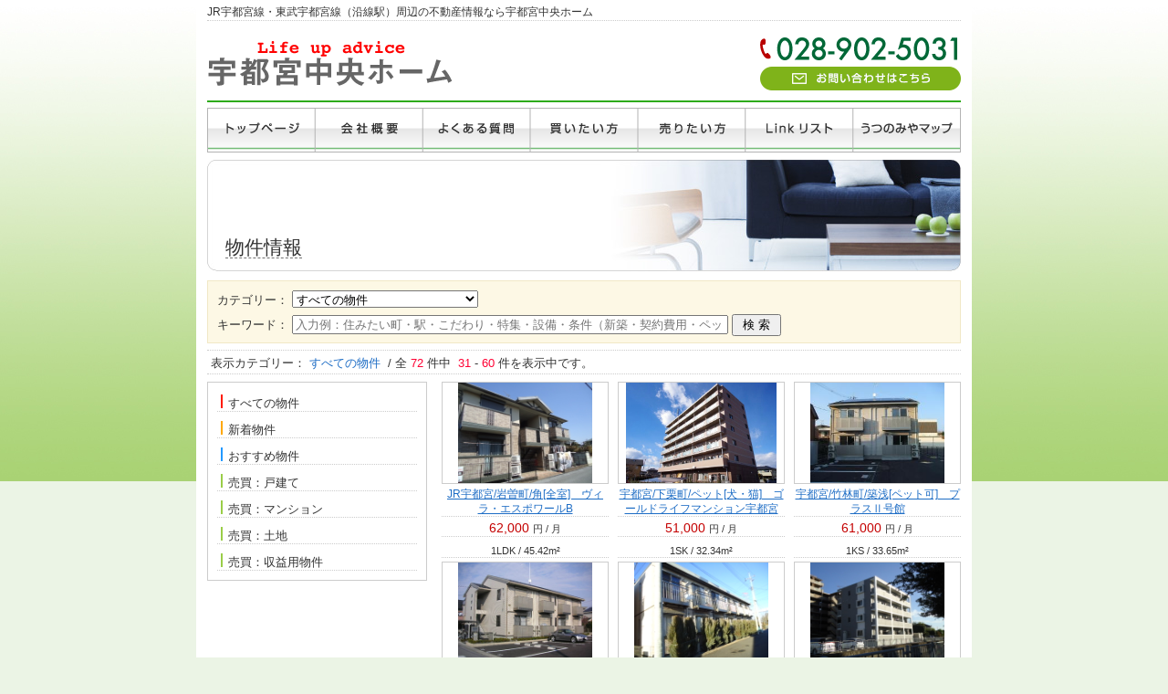

--- FILE ---
content_type: text/html; charset=Shift_JIS
request_url: https://www.u-chuo-h.com/cata/list.html?class=all&word=&FR=0&FF=30&NP=1&TOTAL=72&enumber=30
body_size: 5490
content:
<!DOCTYPE HTML PUBLIC "-//W3C//DTD HTML 4.01 Transitional//EN" "http://www.w3.org/TR/html4/loose.dtd">

<html lang="ja">

<head>
<meta http-equiv="Content-Type" content="text/html; charset=Shift_JIS">
<title>宇都宮不動産│人気駅│ランキング賃貸情報│の特集なら宇都宮中央ホーム｜物件情報</title>
<meta name="keywords" content="宇都宮,不動産,賃貸,売買,売却,有限会社宇都宮中央ホーム">
<meta name="description" content="宇都宮周辺エリアの不動産│賃貸・売買（土地・中古住宅）│の仲介業務はもちろん、相続不動産の売却&査定などの業務を行っております。">
<meta name="robots" content="index,follow">
<link href="https://www.u-chuo-h.com/sys/css/kyotsu.css" rel="stylesheet" type="text/css" media="all">
<link href="https://www.u-chuo-h.com/sys/css/thickbox.css" rel="stylesheet" type="text/css" media="all">
<link href="https://www.u-chuo-h.com/custom/css/tuika.css" rel="stylesheet" type="text/css" media="all">
<script type="text/javascript" src="https://www.u-chuo-h.com/sys/js/smartRollover.js"></script>
<script type="text/javascript" src="https://www.u-chuo-h.com/sys/js/jquery.js"></script>
<script type="text/javascript" src="https://www.u-chuo-h.com/sys/js/thickbox.js"></script>
<script type="text/javascript" src="https://www.u-chuo-h.com/sys/js/jquery.cycle.all.js"></script>
<script type="text/javascript" src="/custom/js/jquery.ah-placeholder.js"></script>
</head>
<body class="bg_02_04">
<div class="oowaku_02_04">
<div class="oowaku_pd">
<h1 class="header-moji">JR宇都宮線・東武宇都宮線（沿線駅）周辺の不動産情報なら宇都宮中央ホーム</h1>
<div class="headerline10">
<div class="header_wrap">
<div class="logo"><a href="/"><img class="sita-6px ue-8px" src="/custom/images/hade_logo_01.gif" alt="有限会社宇都宮中央ホーム"></a></div>
<div class="contact">
<div class="tel"><img src="/custom/images/hd_tel.png" alt="Tel:028-902-5031"></div>
<div class="inquiry"><a href="/custom/formmail.html"><img src="/custom/images/hd_inquiry_02.png" alt="お問い合わせはこちら"></a></div>
</div>
</div>
</div>

<a href="/"><img src="/custom/images/g_navi_01_off.gif" alt="トップページ"></a><!--
--><a href="/other/multi20.html"><img src="/custom/images/g_navi_02_off.gif" alt="会社概要"></a><!--
--><a href="/other/multi14.html"><img src="/custom/images/g_navi_03_off.gif" alt="よくある質問"></a><!--
--><a href="/other/multi13.html"><img src="/custom/images/g_navi_04_off.gif" alt="買いたい方"></a><!--
--><a href="/other/multi12.html"><img src="/custom/images/g_navi_05_off.gif" alt="売りたい方"></a><!--
--><a href="/link/linkinfo.html"><img src="/custom/images/g_navi_06_off.gif" alt="Linkリスト"></a><!--
--><a href="https://www.city.utsunomiya.tochigi.jp/" target="_blank" rel="nofollow"><img src="/custom/images/g_navi_07_off.gif" alt="うつのみやマップ"></a><!--
-->

<div class="bb-sub-bukken-11">
<h3 class="bb-sub-text"><span class="bb-sub-text-line">物件情報</span></h3>
</div>
<form method="post" action="./search.html">
<div class="list_search_box">
カテゴリー：&nbsp;<select name="class">
<option value="all" selected>すべての物件</option>
<option value="new" >新着物件</option>
<option value="0030000" 1>賃貸：ファミリー</option>
<option value="0030001" 45>　・駐車場２台込</option>
<option value="0040000" 48>賃貸：シングル</option>
<option value="0050000" 72>賃貸：ペット</option>
<option value="0060000" 96>賃貸：新築</option>
<option value="0070000" 120>賃貸：戸建・メゾネット</option>
<option value="0080000" 144>賃貸：鉄筋コンクリート造</option>
<option value="0100000" 168>賃貸：特集</option>
<option value="0120000" 192>賃貸：カップル&nbsp;&nbsp;駐車【２台】</option>
<option value="0300000" 216>売買：戸建・マンション</option>
<option value="0320000" 240>売買：土地</option>
<option value="0330000" 264>売買：収益物件</option>
<option value="0340000" 288>賃貸：鶴田・駒生エリア</option>
<option value="0350000" 312>賃貸：今泉・竹林エリア</option>
<option value="0360000" 336>賃貸：岩曽・下川俣エリア</option>
<option value="0370000" 360>賃貸：宇都宮駅【近隣エリア】</option>
<option value="0380000" 384>賃貸：御幸・御幸ヶ原町エリア</option>
<option value="0390000" 408>賃貸：中岡本駅【近隣エリア】</option>
<option value="0410000" 432>賃貸：動画[検索]！</option>
<option value="0420000" 456>賃貸:&nbsp;平出町・陽東エリア</option>
<option value="0430000" 480>賃貸：ゆいの杜・清原エリア</option>
<option value="0450000" 504>賃貸:&nbsp;店舗・事務所</option>
<option value="0800000" 529>専任物件成約事例</option>
</select>
<div class="list_search_box_key">キーワード：&nbsp;<input type="textbox" name="word" style="width:470px;" value="" placeholder="入力例：住みたい町・駅・こだわり・特集・設備・条件（新築・契約費用・ペットetc.）">&nbsp;<input type="submit" value="&nbsp;検&nbsp;索&nbsp;"></div>
</div>
<input type="hidden" name="display" value="phsmall">
</form>

<div class="kensaku">
<p>
&nbsp;表示カテゴリー：
<span class="text-blue3">すべての物件</span>
&nbsp;/&nbsp;全<span class="text-red1">&nbsp;72&nbsp;</span>件中<span class="text-red1">&nbsp;&nbsp;31&nbsp;</span>-<span class="text-red1">&nbsp;60&nbsp;</span>件を表示中です。
</p>
</div>
<div class="side">
<div class="sita-16px">
<div class="category">
<div class="category_pd">
<ul class="listcate"><!--
--><li><a href="./search.html?class=all"><img class="migi-6px sita-3px" src="../sys/images/site/cate-red.gif">すべての物件</a></li><!--
--><li><a href="./search.html?class=new"><img class="migi-6px sita-3px" src="../sys/images/site/cate-orange.gif">新着物件</a></li><!--
--><li><a href="./list.html?class=all&word=%82%A8%82%B7%82%B7%82%DF%95%A8%8C%8F"><img class="migi-6px sita-3px" src="../sys/images/site/cate-blue.gif">おすすめ物件</a><!--
--><li><a href="./search.html?class=0300000"><img class="migi-6px sita-3px" src="../sys/images/site/cate-green.gif">売買：戸建て</a></li><!--
--><li><a href="./search.html?class=0310000"><img class="migi-6px sita-3px" src="../sys/images/site/cate-green.gif">売買：マンション</a></li><!--
--><li><a href="./search.html?class=0320000"><img class="migi-6px sita-3px" src="../sys/images/site/cate-green.gif">売買：土地</a></li><!--
--><li><a href="./search.html?class=0330000"><img class="migi-6px sita-3px" src="../sys/images/site/cate-green.gif">売買：収益用物件</a></li><!--
--></ul>
</div>
</div>
</div>

</div>

<div class="main">
<table border="0" cellspacing="0" cellpadding="0"><tr>	
<td valign="top">
<div class="box183">
<div class="list_item_a">
<div class="list_item_b">
<span class="list_img"><a href="./lots.html?itemno=318&class=all&word=&FF=30&NP=1&TOTAL=72&enumber=30"><img src="../sys/img-list/20140818143144a.JPG" height="110" alt="JR宇都宮/岩曽町/角[全室]　ヴィラ・エスポワールB"></a></span>
</div>
</div>
<div class="newmark_aki">&nbsp;</div>
<p class="list_item_name">
<a href="./lots.html?itemno=318&class=all&word=&FF=30&NP=1&TOTAL=72&enumber=30">JR宇都宮/岩曽町/角[全室]　ヴィラ・エスポワールB</a>
</p>

<div class="list_item_price">
<span class="nedan-list-m">62,000</span>&nbsp;<span class="nedan-list-tani-l">円&nbsp;/&nbsp;月</span><span class="list_zeikomi"></span>
</div>

	<p class="list_item_m">
	
			1LDK&nbsp;/&nbsp;45.42<span>m&sup2;</span>
	</p>
</div>
</td>
<td width="10"></td>
<td valign="top">
<div class="box183">
<div class="list_item_a">
<div class="list_item_b">
<span class="list_img"><a href="./lots.html?itemno=303&class=all&word=&FF=30&NP=1&TOTAL=72&enumber=30"><img src="../sys/img-list/20140701165325a.jpg" height="110" alt="宇都宮/下栗町/ペット[犬・猫]　ゴールドライフマンション宇都宮"></a></span>
</div>
</div>
<div class="newmark_aki">&nbsp;</div>
<p class="list_item_name">
<a href="./lots.html?itemno=303&class=all&word=&FF=30&NP=1&TOTAL=72&enumber=30">宇都宮/下栗町/ペット[犬・猫]　ゴールドライフマンション宇都宮</a>
</p>

<div class="list_item_price">
<span class="nedan-list-m">51,000</span>&nbsp;<span class="nedan-list-tani-l">円&nbsp;/&nbsp;月</span><span class="list_zeikomi"></span>
</div>

	<p class="list_item_m">
	
			1SK&nbsp;/&nbsp;32.34<span>m&sup2;</span>
	</p>
</div>
</td>
<td width="10"></td>
<td valign="top">
<div class="box183">
<div class="list_item_a">
<div class="list_item_b">
<span class="list_img"><a href="./lots.html?itemno=296&class=all&word=&FF=30&NP=1&TOTAL=72&enumber=30"><img src="../sys/img-list/20140508132145a.jpg" height="110" alt="宇都宮/竹林町/築浅[ペット可]　プラスⅡ号館"></a></span>
</div>
</div>
<div class="newmark_aki">&nbsp;</div>
<p class="list_item_name">
<a href="./lots.html?itemno=296&class=all&word=&FF=30&NP=1&TOTAL=72&enumber=30">宇都宮/竹林町/築浅[ペット可]　プラスⅡ号館</a>
</p>

<div class="list_item_price">
<span class="nedan-list-m">61,000</span>&nbsp;<span class="nedan-list-tani-l">円&nbsp;/&nbsp;月</span><span class="list_zeikomi"></span>
</div>

	<p class="list_item_m">
	
			1KS&nbsp;/&nbsp;33.65<span>m&sup2;</span>
	</p>
</div>
</td>
</tr>
<tr>
<td valign="top">
<div class="box183">
<div class="list_item_a">
<div class="list_item_b">
<span class="list_img"><a href="./lots.html?itemno=295&class=all&word=&FF=30&NP=1&TOTAL=72&enumber=30"><img src="../sys/img-list/20140501173628a.jpg" height="110" alt="JR宇都宮駅/中今泉/[シングル]　クレイドル中今泉"></a></span>
</div>
</div>
<div class="newmark_aki">&nbsp;</div>
<p class="list_item_name">
<a href="./lots.html?itemno=295&class=all&word=&FF=30&NP=1&TOTAL=72&enumber=30">JR宇都宮駅/中今泉/[シングル]　クレイドル中今泉</a>
</p>

<div class="list_item_price">
<span class="nedan-list-m">60,000</span>&nbsp;<span class="nedan-list-tani-l">円&nbsp;/&nbsp;月</span><span class="list_zeikomi"></span>
</div>

	<p class="list_item_m">
	
			1DK&nbsp;/&nbsp;30.39<span>m&sup2;</span>
	</p>
</div>
</td>
<td width="10"></td>
<td valign="top">
<div class="box183">
<div class="list_item_a">
<div class="list_item_b">
<span class="list_img"><a href="./lots.html?itemno=268&class=all&word=&FF=30&NP=1&TOTAL=72&enumber=30"><img src="../sys/img-list/20140526125359a.JPG" height="110" alt="宇都宮/平出町/メゾネット[ハウス]　リースランドD&nbsp;"></a></span>
</div>
</div>
<div class="newmark_aki">&nbsp;</div>
<p class="list_item_name">
<a href="./lots.html?itemno=268&class=all&word=&FF=30&NP=1&TOTAL=72&enumber=30">宇都宮/平出町/メゾネット[ハウス]　リースランドD&nbsp;</a>
</p>

<div class="list_item_price">
<span class="nedan-list-m">45,000</span>&nbsp;<span class="nedan-list-tani-l">円&nbsp;/&nbsp;月</span><span class="list_zeikomi"></span>
</div>

	<p class="list_item_m">
	
			1DKS&nbsp;/&nbsp;43<span>m&sup2;</span>
	</p>
</div>
</td>
<td width="10"></td>
<td valign="top">
<div class="box183">
<div class="list_item_a">
<div class="list_item_b">
<span class="list_img"><a href="./lots.html?itemno=254&class=all&word=&FF=30&NP=1&TOTAL=72&enumber=30"><img src="../sys/img-list/20130924135703a.JPG" height="110" alt="JR宇都宮/駅近/中今泉[ペット]　カームヴィラ"></a></span>
</div>
</div>
<div class="newmark_aki">&nbsp;</div>
<p class="list_item_name">
<a href="./lots.html?itemno=254&class=all&word=&FF=30&NP=1&TOTAL=72&enumber=30">JR宇都宮/駅近/中今泉[ペット]　カームヴィラ</a>
</p>

<div class="list_item_price">
<span class="nedan-list-m">66,000</span>&nbsp;<span class="nedan-list-tani-l">円&nbsp;/&nbsp;月</span><span class="list_zeikomi"></span>
</div>

	<p class="list_item_m">
	
			1LDK&nbsp;/&nbsp;41.27<span>m&sup2;</span>
	</p>
</div>
</td>
</tr>
<tr>
<td valign="top">
<div class="box183">
<div class="list_item_a">
<div class="list_item_b">
<span class="list_img"><a href="./lots.html?itemno=252&class=all&word=&FF=30&NP=1&TOTAL=72&enumber=30"><img src="../sys/img-list/20130921145143a.JPG" height="110" alt="JR宇都宮線/御幸ヶ原/内見[動画]　ソレーラⅡ"></a></span>
</div>
</div>
<img class="ue-3px sita-2px" src="../sys/images/site/movie_xs.gif" alt="">
<p class="list_item_name">
<a href="./lots.html?itemno=252&class=all&word=&FF=30&NP=1&TOTAL=72&enumber=30">JR宇都宮線/御幸ヶ原/内見[動画]　ソレーラⅡ</a>
</p>

<div class="list_item_price">
<span class="nedan-list-m">58,000</span>&nbsp;<span class="nedan-list-tani-l">円&nbsp;/&nbsp;月</span><span class="list_zeikomi"></span>
</div>

	<p class="list_item_m">
	
			1LDK&nbsp;/&nbsp;45.07<span>m&sup2;</span>
	</p>
</div>
</td>
<td width="10"></td>
<td valign="top">
<div class="box183">
<div class="list_item_a">
<div class="list_item_b">
<span class="list_img"><a href="./lots.html?itemno=227&class=all&word=&FF=30&NP=1&TOTAL=72&enumber=30"><img src="../sys/img-list/20130427135236a.JPG" height="110" alt="宇都宮/石井町/メゾネット[バイク＋]　ガレージハウス　"></a></span>
</div>
</div>
<div class="newmark_aki">&nbsp;</div>
<p class="list_item_name">
<a href="./lots.html?itemno=227&class=all&word=&FF=30&NP=1&TOTAL=72&enumber=30">宇都宮/石井町/メゾネット[バイク＋]　ガレージハウス　</a>
</p>

<div class="list_item_price">
<span class="nedan-list-m">60,000</span>&nbsp;<span class="nedan-list-tani-l">円&nbsp;/&nbsp;月</span><span class="list_zeikomi"></span>
</div>

	<p class="list_item_m">
	
			1SK&nbsp;/&nbsp;54<span>m&sup2;</span>
	</p>
</div>
</td>
<td width="10"></td>
<td valign="top">
<div class="box183">
<div class="list_item_a">
<div class="list_item_b">
<span class="list_img"><a href="./lots.html?itemno=219&class=all&word=&FF=30&NP=1&TOTAL=72&enumber=30"><img src="../sys/img-list/20140320134644a.JPG" height="110" alt="宇都宮/鶴田町/インターネット[無料]　ブル－ム"></a></span>
</div>
</div>
<div class="newmark_aki">&nbsp;</div>
<p class="list_item_name">
<a href="./lots.html?itemno=219&class=all&word=&FF=30&NP=1&TOTAL=72&enumber=30">宇都宮/鶴田町/インターネット[無料]　ブル－ム</a>
</p>

<div class="list_item_price">
<span class="nedan-list-m">52,000</span>&nbsp;<span class="nedan-list-tani-l">円&nbsp;/&nbsp;月</span><span class="list_zeikomi"></span>
</div>

	<p class="list_item_m">
	
			1LDK&nbsp;/&nbsp;33.34<span>m&sup2;</span>
	</p>
</div>
</td>
</tr>
<tr>
<td valign="top">
<div class="box183">
<div class="list_item_a">
<div class="list_item_b">
<span class="list_img"><a href="./lots.html?itemno=210&class=all&word=&FF=30&NP=1&TOTAL=72&enumber=30"><img src="../sys/img-list/20130312175434a.jpg" height="110" alt="宇都宮/戸祭町/1Kロフト[メゾネット]ガレージ　"></a></span>
</div>
</div>
<img class="ue-3px sita-2px" src="../sys/images/site/movie_xs.gif" alt="">
<p class="list_item_name">
<a href="./lots.html?itemno=210&class=all&word=&FF=30&NP=1&TOTAL=72&enumber=30">宇都宮/戸祭町/1Kロフト[メゾネット]ガレージ　</a>
</p>

<div class="list_item_price">
<span class="nedan-list-m">45,000</span>&nbsp;<span class="nedan-list-tani-l">円&nbsp;/&nbsp;月</span><span class="list_zeikomi"></span>
</div>

	<p class="list_item_m">
	
			1R＋ロフト&nbsp;/&nbsp;21.36<span>m&sup2;</span>
	</p>
</div>
</td>
<td width="10"></td>
<td valign="top">
<div class="box183">
<div class="list_item_a">
<div class="list_item_b">
<span class="list_img"><a href="./lots.html?itemno=209&class=all&word=&FF=30&NP=1&TOTAL=72&enumber=30"><img src="../sys/img-list/20130309121129a.JPG" height="110" alt="宇都宮/戸祭町/動画で[内見]　サニーサイド戸祭Ⅱ"></a></span>
</div>
</div>
<img class="ue-3px sita-2px" src="../sys/images/site/movie_xs.gif" alt="">
<p class="list_item_name">
<a href="./lots.html?itemno=209&class=all&word=&FF=30&NP=1&TOTAL=72&enumber=30">宇都宮/戸祭町/動画で[内見]　サニーサイド戸祭Ⅱ</a>
</p>

<div class="list_item_price">
<span class="nedan-list-m">74,000</span>&nbsp;<span class="nedan-list-tani-l">円&nbsp;/&nbsp;月</span><span class="list_zeikomi"></span>
</div>

	<p class="list_item_m">
	
			2LDK&nbsp;/&nbsp;62.63<span>m&sup2;</span>
	</p>
</div>
</td>
<td width="10"></td>
<td valign="top">
<div class="box183">
<div class="list_item_a">
<div class="list_item_b">
<span class="list_img"><a href="./lots.html?itemno=182&class=all&word=&FF=30&NP=1&TOTAL=72&enumber=30"><img src="../sys/img-list/20120911182720a.jpg" height="110" alt="宇都宮/竹林町/[1K]タイプ　コスモ920"></a></span>
</div>
</div>
<div class="newmark_aki">&nbsp;</div>
<p class="list_item_name">
<a href="./lots.html?itemno=182&class=all&word=&FF=30&NP=1&TOTAL=72&enumber=30">宇都宮/竹林町/[1K]タイプ　コスモ920</a>
</p>

<div class="list_item_price">
<span class="nedan-list-m">44,000</span>&nbsp;<span class="nedan-list-tani-l">円&nbsp;/&nbsp;月</span><span class="list_zeikomi"></span>
</div>

	<p class="list_item_m">
	
			1K&nbsp;/&nbsp;33.15<span>m&sup2;</span>
	</p>
</div>
</td>
</tr>
<tr>
<td valign="top">
<div class="box183">
<div class="list_item_a">
<div class="list_item_b">
<span class="list_img"><a href="./lots.html?itemno=158&class=all&word=&FF=30&NP=1&TOTAL=72&enumber=30"><img src="../sys/img-list/20120708141538a.jpg" height="110" alt="宇都宮/上横田町/平屋/"></a></span>
</div>
</div>
<div class="newmark_aki">&nbsp;</div>
<p class="list_item_name">
<a href="./lots.html?itemno=158&class=all&word=&FF=30&NP=1&TOTAL=72&enumber=30">宇都宮/上横田町/平屋/</a>
</p>

<div class="list_item_price">
<span class="nedan-list-m">55,000</span>&nbsp;<span class="nedan-list-tani-l">円&nbsp;/&nbsp;月</span><span class="list_zeikomi"></span>
</div>

	<p class="list_item_m">
	
			3K&nbsp;/&nbsp;52.99<span>m&sup2;</span>
	</p>
</div>
</td>
<td width="10"></td>
<td valign="top">
<div class="box183">
<div class="list_item_a">
<div class="list_item_b">
<span class="list_img"><a href="./lots.html?itemno=141&class=all&word=&FF=30&NP=1&TOTAL=72&enumber=30"><img src="../sys/img-list/20120513161802a.jpg" height="110" alt="宇都宮/岩曽町/3DK[駐車/２台]可　コーポラスM"></a></span>
</div>
</div>
<div class="newmark_aki">&nbsp;</div>
<p class="list_item_name">
<a href="./lots.html?itemno=141&class=all&word=&FF=30&NP=1&TOTAL=72&enumber=30">宇都宮/岩曽町/3DK[駐車/２台]可　コーポラスM</a>
</p>

<div class="list_item_price">
<span class="nedan-list-m">50,000</span>&nbsp;<span class="nedan-list-tani-l">円&nbsp;/&nbsp;月</span><span class="list_zeikomi"></span>
</div>

	<p class="list_item_m">
	
			3DK&nbsp;/&nbsp;56.65<span>m&sup2;</span>
	</p>
</div>
</td>
<td width="10"></td>
<td valign="top">
<div class="box183">
<div class="list_item_a">
<div class="list_item_b">
<span class="list_img"><a href="./lots.html?itemno=140&class=all&word=&FF=30&NP=1&TOTAL=72&enumber=30"><img src="../sys/img-list/20120429181427a.JPG" height="110" alt="宇都宮/駒生町/角住戸[特集]　セジュールKAZUⅢ"></a></span>
</div>
</div>
<div class="newmark_aki">&nbsp;</div>
<p class="list_item_name">
<a href="./lots.html?itemno=140&class=all&word=&FF=30&NP=1&TOTAL=72&enumber=30">宇都宮/駒生町/角住戸[特集]　セジュールKAZUⅢ</a>
</p>

<div class="list_item_price">
<span class="nedan-list-m">49,000</span>&nbsp;<span class="nedan-list-tani-l">円&nbsp;/&nbsp;月</span><span class="list_zeikomi"></span>
</div>

	<p class="list_item_m">
	
			1LDK&nbsp;/&nbsp;36.94<span>m&sup2;</span>
	</p>
</div>
</td>
</tr>
<tr>
<td valign="top">
<div class="box183">
<div class="list_item_a">
<div class="list_item_b">
<span class="list_img"><a href="./lots.html?itemno=138&class=all&word=&FF=30&NP=1&TOTAL=72&enumber=30"><img src="../sys/img-list/20120714165505a.jpg" height="110" alt="宇都宮/山本２丁目/[帝京大学]　あさひレジデンス"></a></span>
</div>
</div>
<div class="newmark_aki">&nbsp;</div>
<p class="list_item_name">
<a href="./lots.html?itemno=138&class=all&word=&FF=30&NP=1&TOTAL=72&enumber=30">宇都宮/山本２丁目/[帝京大学]　あさひレジデンス</a>
</p>

<div class="list_item_price">
<span class="nedan-list-m">24,000</span>&nbsp;<span class="nedan-list-tani-l">円&nbsp;/&nbsp;月</span><span class="list_zeikomi"></span>
</div>

	<p class="list_item_m">
	
			1K&nbsp;/&nbsp;20.85<span>m&sup2;</span>
	</p>
</div>
</td>
<td width="10"></td>
<td valign="top">
<div class="box183">
<div class="list_item_a">
<div class="list_item_b">
<span class="list_img"><a href="./lots.html?itemno=121&class=all&word=&FF=30&NP=1&TOTAL=72&enumber=30"><img src="../sys/img-list/20120817151711a.jpg" height="110" alt="宇都宮駅/中久保/築浅[2階]　サンライズ・フォレスト"></a></span>
</div>
</div>
<div class="newmark_aki">&nbsp;</div>
<p class="list_item_name">
<a href="./lots.html?itemno=121&class=all&word=&FF=30&NP=1&TOTAL=72&enumber=30">宇都宮駅/中久保/築浅[2階]　サンライズ・フォレスト</a>
</p>

<div class="list_item_price">
<span class="nedan-list-m">55,000</span>&nbsp;<span class="nedan-list-tani-l">円&nbsp;/&nbsp;月</span><span class="list_zeikomi"></span>
</div>

	<p class="list_item_m">
	
			1LDK&nbsp;/&nbsp;41.29<span>m&sup2;</span>
	</p>
</div>
</td>
<td width="10"></td>
<td valign="top">
<div class="box183">
<div class="list_item_a">
<div class="list_item_b">
<span class="list_img"><a href="./lots.html?itemno=120&class=all&word=&FF=30&NP=1&TOTAL=72&enumber=30"><img src="../sys/img-list/20120207154712a.jpg" height="110" alt="宇都宮市/中久保/インターネット&nbsp;[無料]&nbsp;　サンライズ・フォレスト"></a></span>
</div>
</div>
<div class="newmark_aki">&nbsp;</div>
<p class="list_item_name">
<a href="./lots.html?itemno=120&class=all&word=&FF=30&NP=1&TOTAL=72&enumber=30">宇都宮市/中久保/インターネット&nbsp;[無料]&nbsp;　サンライズ・フォレスト</a>
</p>

<div class="list_item_price">
<span class="nedan-list-m">53,300</span>&nbsp;<span class="nedan-list-tani-l">円&nbsp;/&nbsp;月</span><span class="list_zeikomi"></span>
</div>

	<p class="list_item_m">
	
			1SK&nbsp;/&nbsp;31.65<span>m&sup2;</span>
	</p>
</div>
</td>
</tr>
<tr>
<td valign="top">
<div class="box183">
<div class="list_item_a">
<div class="list_item_b">
<span class="list_img"><a href="./lots.html?itemno=110&class=all&word=&FF=30&NP=1&TOTAL=72&enumber=30"><img src="../sys/img-list/20120112160238a.jpg" height="110" alt="宇都宮/鶴田町/特集[初期費用]　SKガーデン"></a></span>
</div>
</div>
<div class="newmark_aki">&nbsp;</div>
<p class="list_item_name">
<a href="./lots.html?itemno=110&class=all&word=&FF=30&NP=1&TOTAL=72&enumber=30">宇都宮/鶴田町/特集[初期費用]　SKガーデン</a>
</p>

<div class="list_item_price">
<span class="nedan-list-m">46,000</span>&nbsp;<span class="nedan-list-tani-l">円&nbsp;/&nbsp;月</span><span class="list_zeikomi"></span>
</div>

	<p class="list_item_m">
	
			1LDK&nbsp;/&nbsp;37.13<span>m&sup2;</span>
	</p>
</div>
</td>
<td width="10"></td>
<td valign="top">
<div class="box183">
<div class="list_item_a">
<div class="list_item_b">
<span class="list_img"><a href="./lots.html?itemno=106&class=all&word=&FF=30&NP=1&TOTAL=72&enumber=30"><img src="../sys/img-list/20111218150540a.jpg" height="110" alt="宇都宮/御幸本町/特集[全室洋室」物件　エリール御幸"></a></span>
</div>
</div>
<div class="newmark_aki">&nbsp;</div>
<p class="list_item_name">
<a href="./lots.html?itemno=106&class=all&word=&FF=30&NP=1&TOTAL=72&enumber=30">宇都宮/御幸本町/特集[全室洋室」物件　エリール御幸</a>
</p>

<div class="list_item_price">
<span class="nedan-list-m">45,000</span>&nbsp;<span class="nedan-list-tani-l">円&nbsp;/&nbsp;月</span><span class="list_zeikomi"></span>
</div>

	<p class="list_item_m">
	
			2LDK&nbsp;/&nbsp;52.99<span>m&sup2;</span>
	</p>
</div>
</td>
<td width="10"></td>
<td valign="top">
<div class="box183">
<div class="list_item_a">
<div class="list_item_b">
<span class="list_img"><a href="./lots.html?itemno=103&class=all&word=&FF=30&NP=1&TOTAL=72&enumber=30"><img src="../sys/img-list/20111203151804a.jpg" height="110" alt="宇都宮/上大曽/鉄筋造[3LDK]　ロイヤルレザン"></a></span>
</div>
</div>
<img class="ue-3px sita-2px migi-5px" src="../sys/images/site/movie_xs.gif" alt=""><img class="ue-3px sita-2px" src="../sys/images/site/urikire_list_xs_2.gif" alt="">
<p class="list_item_name">
<a href="./lots.html?itemno=103&class=all&word=&FF=30&NP=1&TOTAL=72&enumber=30">宇都宮/上大曽/鉄筋造[3LDK]　ロイヤルレザン</a>
</p>

<div class="list_item_price">
<span class="nedan-list-m">65,000</span>&nbsp;<span class="nedan-list-tani-l">円&nbsp;/&nbsp;月</span><span class="list_zeikomi"></span>
</div>

	<p class="list_item_m">
	
			3LDK&nbsp;/&nbsp;63.49<span>m&sup2;</span>
	</p>
</div>
</td>
</tr>
<tr>
<td valign="top">
<div class="box183">
<div class="list_item_a">
<div class="list_item_b">
<span class="list_img"><a href="./lots.html?itemno=102&class=all&word=&FF=30&NP=1&TOTAL=72&enumber=30"><img src="../sys/img-list/20111203150227a.jpg" height="110" alt="宇都宮/上大曽町/人気[RC物件]　ロイヤルレザン"></a></span>
</div>
</div>
<div class="newmark_aki">&nbsp;</div>
<p class="list_item_name">
<a href="./lots.html?itemno=102&class=all&word=&FF=30&NP=1&TOTAL=72&enumber=30">宇都宮/上大曽町/人気[RC物件]　ロイヤルレザン</a>
</p>

<div class="list_item_price">
<span class="nedan-list-m">65,000</span>&nbsp;<span class="nedan-list-tani-l">円&nbsp;/&nbsp;月</span><span class="list_zeikomi"></span>
</div>

	<p class="list_item_m">
	
			3LDK&nbsp;/&nbsp;63.49<span>m&sup2;</span>
	</p>
</div>
</td>
<td width="10"></td>
<td valign="top">
<div class="box183">
<div class="list_item_a">
<div class="list_item_b">
<span class="list_img"><a href="./lots.html?itemno=99&class=all&word=&FF=30&NP=1&TOTAL=72&enumber=30"><img src="../sys/img-list/20111128132610a.JPG" height="110" alt="JR宇都宮駅近/中今泉４丁目/　ソレジオ・K"></a></span>
</div>
</div>
<div class="newmark_aki">&nbsp;</div>
<p class="list_item_name">
<a href="./lots.html?itemno=99&class=all&word=&FF=30&NP=1&TOTAL=72&enumber=30">JR宇都宮駅近/中今泉４丁目/　ソレジオ・K</a>
</p>

<div class="list_item_price">
<span class="nedan-list-m">49,000</span>&nbsp;<span class="nedan-list-tani-l">円&nbsp;/&nbsp;月</span><span class="list_zeikomi"></span>
</div>

	<p class="list_item_m">
	
			1K&nbsp;/&nbsp;27.08<span>m&sup2;</span>
	</p>
</div>
</td>
<td width="10"></td>
<td valign="top">
<div class="box183">
<div class="list_item_a">
<div class="list_item_b">
<span class="list_img"><a href="./lots.html?itemno=86&class=all&word=&FF=30&NP=1&TOTAL=72&enumber=30"><img src="../sys/img-list/20140317180738a.jpg" height="110" alt="宇都宮/戸祭町/（オール電化）こだわり造　ハーネス戸祭　"></a></span>
</div>
</div>
<div class="newmark_aki">&nbsp;</div>
<p class="list_item_name">
<a href="./lots.html?itemno=86&class=all&word=&FF=30&NP=1&TOTAL=72&enumber=30">宇都宮/戸祭町/（オール電化）こだわり造　ハーネス戸祭　</a>
</p>

<div class="list_item_price">
<span class="nedan-list-m">65,000</span>&nbsp;<span class="nedan-list-tani-l">円&nbsp;/&nbsp;月</span><span class="list_zeikomi"></span>
</div>

	<p class="list_item_m">
	
			1LDK&nbsp;/&nbsp;45.34<span>m&sup2;</span>
	</p>
</div>
</td>
</tr>
<tr>
<td valign="top">
<div class="box183">
<div class="list_item_a">
<div class="list_item_b">
<span class="list_img"><a href="./lots.html?itemno=83&class=all&word=&FF=30&NP=1&TOTAL=72&enumber=30"><img src="../sys/img-list/20110823150615a.JPG" height="110" alt="宇都宮市/下栗１丁目│ペット│スカイプラザ宇梶　Ａ"></a></span>
</div>
</div>
<div class="newmark_aki">&nbsp;</div>
<p class="list_item_name">
<a href="./lots.html?itemno=83&class=all&word=&FF=30&NP=1&TOTAL=72&enumber=30">宇都宮市/下栗１丁目│ペット│スカイプラザ宇梶　Ａ</a>
</p>

<div class="list_item_price">
<span class="nedan-list-m">65,000</span>&nbsp;<span class="nedan-list-tani-l">円&nbsp;/&nbsp;月</span><span class="list_zeikomi"></span>
</div>

	<p class="list_item_m">
	
			2LDK&nbsp;/&nbsp;53.78<span>m&sup2;</span>
	</p>
</div>
</td>
<td width="10"></td>
<td valign="top">
<div class="box183">
<div class="list_item_a">
<div class="list_item_b">
<span class="list_img"><a href="./lots.html?itemno=75&class=all&word=&FF=30&NP=1&TOTAL=72&enumber=30"><img src="../sys/img-list/20110710171704a.jpg" height="110" alt="宇都宮/鶴田町/ネット[無料!]　グランビューコートA"></a></span>
</div>
</div>
<div class="newmark_aki">&nbsp;</div>
<p class="list_item_name">
<a href="./lots.html?itemno=75&class=all&word=&FF=30&NP=1&TOTAL=72&enumber=30">宇都宮/鶴田町/ネット[無料!]　グランビューコートA</a>
</p>

<div class="list_item_price">
<span class="nedan-list-m">64,000</span>&nbsp;<span class="nedan-list-tani-l">円&nbsp;/&nbsp;月</span><span class="list_zeikomi"></span>
</div>

	<p class="list_item_m">
	
			1LDK&nbsp;/&nbsp;42.72<span>m&sup2;</span>
	</p>
</div>
</td>
<td width="10"></td>
<td valign="top">
<div class="box183">
<div class="list_item_a">
<div class="list_item_b">
<span class="list_img"><a href="./lots.html?itemno=68&class=all&word=&FF=30&NP=1&TOTAL=72&enumber=30"><img src="../sys/img-list/20150315174029a.jpg" height="110" alt="宇都宮/大曽１丁目/遮音[RC造]　グリーンシャトリエⅡ"></a></span>
</div>
</div>
<div class="newmark_aki">&nbsp;</div>
<p class="list_item_name">
<a href="./lots.html?itemno=68&class=all&word=&FF=30&NP=1&TOTAL=72&enumber=30">宇都宮/大曽１丁目/遮音[RC造]　グリーンシャトリエⅡ</a>
</p>

<div class="list_item_price">
<span class="nedan-list-m">55,000</span>&nbsp;<span class="nedan-list-tani-l">円&nbsp;/&nbsp;月</span><span class="list_zeikomi"></span>
</div>

	<p class="list_item_m">
	
			1K&nbsp;/&nbsp;30.34<span>m&sup2;</span>
	</p>
</div>
</td>
</tr>
<tr>
<td valign="top">
<div class="box183">
<div class="list_item_a">
<div class="list_item_b">
<span class="list_img"><a href="./lots.html?itemno=61&class=all&word=&FF=30&NP=1&TOTAL=72&enumber=30"><img src="../sys/img-list/20110521130004a.JPG" height="110" alt="宇都宮/鶴田町/特選[ペット対応]　グランビューコートB"></a></span>
</div>
</div>
<div class="newmark_aki">&nbsp;</div>
<p class="list_item_name">
<a href="./lots.html?itemno=61&class=all&word=&FF=30&NP=1&TOTAL=72&enumber=30">宇都宮/鶴田町/特選[ペット対応]　グランビューコートB</a>
</p>

<div class="list_item_price">
<span class="nedan-list-m">66,000</span>&nbsp;<span class="nedan-list-tani-l">円&nbsp;/&nbsp;月</span><span class="list_zeikomi"></span>
</div>

	<p class="list_item_m">
	
			1LDK&nbsp;/&nbsp;42.72<span>m&sup2;</span>
	</p>
</div>
</td>
<td width="10"></td>
<td valign="top">
<div class="box183">
<div class="list_item_a">
<div class="list_item_b">
<span class="list_img"><a href="./lots.html?itemno=56&class=all&word=&FF=30&NP=1&TOTAL=72&enumber=30"><img src="../sys/img-list/20110513164316a.bmp" height="110" alt="宇都宮市/今泉町/231.46㎡"></a></span>
</div>
</div>
<div class="newmark_aki">&nbsp;</div>
<p class="list_item_name">
<a href="./lots.html?itemno=56&class=all&word=&FF=30&NP=1&TOTAL=72&enumber=30">宇都宮市/今泉町/231.46㎡</a>
</p>

<div class="list_item_price">
<span class="nedan-list-m">1,750</span>&nbsp;<span class="nedan-list-tani-l">万円</span><span class="list_zeikomi"></span>
</div>

</div>
</td>
<td width="10"></td>
<td valign="top">
<div class="box183">
<div class="list_item_a">
<div class="list_item_b">
<span class="list_img"><a href="./lots.html?itemno=53&class=all&word=&FF=30&NP=1&TOTAL=72&enumber=30"><img src="../sys/img-list/20110429152221a.JPG" height="110" alt="宇都宮/宝木町1丁目/ペット[シェアハウス]　ルシール泰山C"></a></span>
</div>
</div>
<div class="newmark_aki">&nbsp;</div>
<p class="list_item_name">
<a href="./lots.html?itemno=53&class=all&word=&FF=30&NP=1&TOTAL=72&enumber=30">宇都宮/宝木町1丁目/ペット[シェアハウス]　ルシール泰山C</a>
</p>

<div class="list_item_price">
<span class="nedan-list-m">57,000</span>&nbsp;<span class="nedan-list-tani-l">円&nbsp;/&nbsp;月</span><span class="list_zeikomi"></span>
</div>

	<p class="list_item_m">
	
			1LDK&nbsp;/&nbsp;51.15<span>m&sup2;</span>
	</p>
</div>
</td>
</tr>
<tr>
</tr></table>
<table border="0" cellspacing="0" cellpadding="0" width="569"><tr><td width="100%" valign="top">
<table border="0" cellspacing="0" cellpadding="2"><tr>

<td valign="top">
<form method="post" action="./list.html">
<input type="submit" value="1" class="direct">
<input type="hidden" name="class" value="all">
<input type="hidden" name="display" value="phsmall">
<input type="hidden" name="word" value="">
<input type="hidden" name="FR" value="30">
<input type="hidden" name="FF" value="">
<input type="hidden" name="NP" value="0">
<input type="hidden" name="TOTAL" value="72">
<input type="hidden" name="enumber" value="0">
</form>
</td>

<td valign="top">
<input type="submit" value="2" class="nowdirect">
</td>

<td valign="top">
<form method="post" action="./list.html">
<input type="submit" value="3" class="direct">
<input type="hidden" name="class" value="all">
<input type="hidden" name="display" value="phsmall">
<input type="hidden" name="word" value="">
<input type="hidden" name="FR" value="30">
<input type="hidden" name="FF" value="60">
<input type="hidden" name="NP" value="2">
<input type="hidden" name="TOTAL" value="72">
<input type="hidden" name="enumber" value="60">
</form>
</td>

</tr></table>
</td>
<td nowrap valign="top"><p class="ue-2px">
<a href="./list.html?class=all&word=&FR=30&FF=&NP=0&TOTAL=72&enumber=0">&lt;&lt;前へ</a>&nbsp;&nbsp;
</p></td>
<td nowrap align="center" valign="top"><p class="ue-2px">2&nbsp;/&nbsp;3&nbsp;&nbsp;</p></td>
<td nowrap valign="top">
<p class="ue-2px"><a href="./list.html?class=all&word=&FR=30&FF=60&NP=2&TOTAL=72&enumber=60">次へ&gt;&gt;</a></p>
</td></tr></table>
<td></td>
<td></td>
<td></td>
</tr></table>
</div>
<div class="clear"><p class="hide">dummy</p></div>
<div class="footer">
<div class="footer-waku">
<ul class="footer-navi"><!--
--><li><a class="link-footer" href="https://www.u-chuo-h.com/">有限会社 宇都宮中央ホームトップページ</a>｜</li><!--
--><li><a class="link-footer" href="https://www.u-chuo-h.com/cata/list.html">物件情報</a>｜</li><!--
--></ul><!--
--><ul class="footer-navi"><!--
--><li><a class="link-footer" href="https://www.u-chuo-h.com/link/linkinfo.html">リンク紹介</a>｜</li><!--
--><li><a class="link-footer" href="https://www.u-chuo-h.com/basic/privacy.html">プライバシーポリシー</a>｜</li><!--
--></ul><!--
--><ul class="footer-navi"><!--
--><li><a class="link-footer" href="https://www.u-chuo-h.com/other/multi11.html">規 約 ・ 免 責 事 項</a>｜</li><!--
--><li><a class="link-footer" href="https://www.u-chuo-h.com/other/multi12.html">売りたい方</a>｜</li><!--
--><li><a class="link-footer" href="https://www.u-chuo-h.com/other/multi13.html">買いたい方</a>｜</li><!--
--><li><a class="link-footer" href="https://www.u-chuo-h.com/other/multi14.html">「売買・賃貸」気になる諸費用</a>｜</li><!--
--><li><a class="link-footer" href="https://www.u-chuo-h.com/other/multi15.html">売却について</a>｜</li><!--
--></ul><!--
--><ul class="footer-navi"><!--
--><li><a class="link-footer" href="https://www.u-chuo-h.com/other/multi16.html">相続について</a>｜</li><!--
--><li><a class="link-footer" href="https://www.u-chuo-h.com/other/multi17.html">入居申込書</a>｜</li><!--
--><li><a class="link-footer" href="https://www.u-chuo-h.com/other/multi20.html">会社概要</a>｜</li><!--
--></ul><!--
--><ul class="footer-navi"><!--
--><li><a class="link-footer" href="https://www.u-chuo-h.com/other/multi26.html">遺言書作成</a>｜</li><!--
--><li><a class="link-footer" href="https://www.u-chuo-h.com/other/multi27.html">簡単！相続ガイド</a>｜</li><!--
--></ul><!--
--></div>
<address>宇都宮中央ホームは宇都宮市にある、住宅「売却・賃貸」相続相談をする会社です。</address>
<div class="box-copyright">
<p class="copyright">Copyright (c) 有限会社 宇都宮中央ホーム All Rights Reserved.</p>
<p class="ad"><a class="ad" href="http://www.fudousan-hanjo.com/" target="_blank">不動産 ホームページ制作</a></p>
</div>
</div>
<script type="text/javascript">
<!--
document.write("<img src='../analyze/analyzelog.html?");
document.write("referrer="+document.referrer+"&");
document.write("width="+screen.width+"&");
document.write("height="+screen.height+"&");
document.write("color="+screen.colorDepth+"'>");
// -->
</script>

</div>
</div>

</body></html>


--- FILE ---
content_type: text/css
request_url: https://www.u-chuo-h.com/sys/css/kyotsu.css
body_size: 11894
content:
html,body,div,span,applet,object,iframe,h1,h2,h3,h4,h5,h6,p,blockquote,pre,a,abbr,acronym,address,big,cite,code,del,dfn,em,img,ins,kbd,q,s,samp,small,strike,strong,sub,sup,tt,var,b,u,i,center,dl,dt,dd,ol,ul,li,fieldset,form,label,legend,table,caption,tbody,tfoot,thead,tr { margin: 0; padding: 0;}

img { vertical-align: bottom; border: none; }

html       { height: 100%; }
html.newreco       { overflow-x: hidden; overflow-y: auto; }

body { font-size: 13px; font-family:'ヒラギノ角ゴ Pro W3','Hiragino Kaku Gothic Pro','メイリオ',Meiryo,'ＭＳ Ｐゴシック',sans-serif; text-align: center; height: 100%; line-height: 1.35; }

body.basic          { color: #333; }

body.osusume          { color: #333; text-align: left; }

body.bg_01_01        { color: #333; background-image: url("../images/site/shasen-1.gif"); }
body.bg_02_01        { color: #333; background-color: #ffd1a6; background-image: url("../images/site/top_back-red-grade.jpg"); background-repeat: repeat-x; background-position: 0 top; }
body.bg_02_02        { color: #333; background-color: #ffffda; background-image: url("../images/site/top_back-orange-grade.jpg"); background-repeat: repeat-x; background-position: 0 top; }
body.bg_02_03        { color: #333; background-color: #e8f2fa; background-image: url("../images/site/top_back-blue-grade.jpg"); background-repeat: repeat-x; background-position: 0 top; }
body.bg_02_04        { color: #333; background-color: #ebf4e5; background-image: url("../images/site/top_back-green-grade.jpg"); background-repeat: repeat-x; background-position: 0 top; }
body.bg_02_05        { color: #333; background-color: #1a1a1a; background-image: url("../images/site/gradation_bwn.jpg"); background-repeat: repeat-x; background-position: 0 top; }
body.bg_02_06        { color: #333; background-color: #999; background-image: url("../images/site/top_back-grey-grade.jpg"); background-repeat: repeat-x; background-position: 0 top; }
body.bg_03_01        { color: #333; background-image: url("../images/site/top_back-grey-ichimatu.gif"); }
body.bg_03_02        { color: #333; background-image: url("../images/site/top_back-blue-ichimatu.gif"); }
body.bg_03_03        { color: #333; background-image: url("../images/site/top_back-mizu-ichimatu.gif"); }
body.bg_03_04        { color: #333; background-image: url("../images/site/top_back-red-ichimatu.gif"); }
body.bg_03_05        { color: #333; background-image: url("../images/site/top_back-bwn-ichimatu.gif"); }
body.bg_03_06        { color: #333; background-image: url("../images/site/top_back-d-bwn-ichimatu.gif"); }
body.bg_03_07        { color: #333; background-image: url("../images/site/top_back-bk-ichimatu.gif"); }

.oowaku_senari          { background-color: white; text-align: left; margin: 0 auto; width: 850px; min-height: 100%; border-right: 1px solid #ccc; border-left: 1px solid #ccc; }
.oowaku_sennasi          { background-color: white; text-align: left; margin: 0 auto; width: 850px; min-height: 100%; }

.oowaku_01_01          { background-color: white; text-align: left; margin: 0 auto; width: 850px; min-height: 100%; border-right: 1px solid #ccc; border-left: 1px solid #ccc; }
.oowaku_02_01          { background-color: white; text-align: left; margin: 0 auto; width: 850px; min-height: 100%; }
.oowaku_02_02          { background-color: white; text-align: left; margin: 0 auto; width: 850px; min-height: 100%; }
.oowaku_02_03          { background-color: white; text-align: left; margin: 0 auto; width: 850px; min-height: 100%; }
.oowaku_02_04          { background-color: white; text-align: left; margin: 0 auto; width: 850px; min-height: 100%; }
.oowaku_02_05          { background-color: white; text-align: left; margin: 0 auto; width: 850px; min-height: 100%; }
.oowaku_02_06          { background-color: white; text-align: left; margin: 0 auto; width: 850px; min-height: 100%; }
.oowaku_03_01          { background-color: white; text-align: left; margin: 0 auto; width: 850px; min-height: 100%; }
.oowaku_03_02          { background-color: white; text-align: left; margin: 0 auto; width: 850px; min-height: 100%; }
.oowaku_03_03          { background-color: white; text-align: left; margin: 0 auto; width: 850px; min-height: 100%; }
.oowaku_03_04          { background-color: white; text-align: left; margin: 0 auto; width: 850px; min-height: 100%; }
.oowaku_03_05          { background-color: white; text-align: left; margin: 0 auto; width: 850px; min-height: 100%; }
.oowaku_03_06          { background-color: white; text-align: left; margin: 0 auto; width: 850px; min-height: 100%; }
.oowaku_03_07          { background-color: white; text-align: left; margin: 0 auto; width: 850px; min-height: 100%; }

.oowaku_pd          { padding: 0 12px; }


.oowaku_senari_826          { background-color: white; text-align: left; margin: 0 auto; width: 826px; min-height: 100%; border-right: 1px solid #ccc; border-left: 1px solid #ccc; }
.oowaku_sennasi_826          { background-color: white; text-align: left; margin: 0 auto; width: 826px; min-height: 100%; }

.oowaku_01_01_826          { background-color: white; text-align: left; margin: 0 auto; width: 826px; min-height: 100%; border-right: 1px solid #ccc; border-left: 1px solid #ccc; }
.oowaku_02_01_826          { background-color: white; text-align: left; margin: 0 auto; width: 826px; min-height: 100%; }
.oowaku_02_02_826          { background-color: white; text-align: left; margin: 0 auto; width: 826px; min-height: 100%; }
.oowaku_02_03_826          { background-color: white; text-align: left; margin: 0 auto; width: 826px; min-height: 100%; }
.oowaku_02_04_826          { background-color: white; text-align: left; margin: 0 auto; width: 826px; min-height: 100%; }
.oowaku_02_05_826          { background-color: white; text-align: left; margin: 0 auto; width: 826px; min-height: 100%; }
.oowaku_02_06_826          { background-color: white; text-align: left; margin: 0 auto; width: 826px; min-height: 100%; }
.oowaku_03_01_826          { background-color: white; text-align: left; margin: 0 auto; width: 826px; min-height: 100%; }
.oowaku_03_02_826          { background-color: white; text-align: left; margin: 0 auto; width: 826px; min-height: 100%; }
.oowaku_03_03_826          { background-color: white; text-align: left; margin: 0 auto; width: 826px; min-height: 100%; }
.oowaku_03_04_826          { background-color: white; text-align: left; margin: 0 auto; width: 826px; min-height: 100%; }
.oowaku_03_05_826          { background-color: white; text-align: left; margin: 0 auto; width: 826px; min-height: 100%; }
.oowaku_03_06_826          { background-color: white; text-align: left; margin: 0 auto; width: 826px; min-height: 100%; }
.oowaku_03_07_826          { background-color: white; text-align: left; margin: 0 auto; width: 826px; min-height: 100%; }

h2.top-catch01             { font-size: 20px; font-style: normal; font-weight: normal; text-decoration: none; padding: 0 12px 0 420px; }
h2.top-catch02            { font-size: 20px; font-style: normal; font-weight: normal; text-decoration: none; padding: 0 425px 0 18px; }
h2.top-catch03              { font-size: 20px; font-style: normal; font-weight: normal; text-decoration: none; padding: 260px 12px 0; }
h2.top-catch04            { font-size: 20px; font-style: normal; font-weight: normal; text-decoration: none; padding: 0 15px 0 420px; }
h2.top-catch05            { font-size: 20px; font-style: normal; font-weight: normal; text-decoration: none; padding: 263px 12px 0; }
h2.top-catch06             { font-size: 20px; font-style: normal; font-weight: normal; text-decoration: none; padding: 0 15px 0 430px; }
h2.top-catch07             { font-size: 20px; font-style: normal; font-weight: normal; text-decoration: none; padding: 290px 12px 0; }
h2.top-catch08             { font-size: 20px; font-style: normal; font-weight: normal; text-decoration: none; padding: 12px 17px 0 170px; }
h2.top-catch09              { font-size: 20px; font-style: normal; font-weight: normal; text-decoration: none; text-align: center; padding: 0 20px; }
h2.top-catch10             { font-size: 20px; font-style: normal; font-weight: normal; text-decoration: none; padding: 289px 12px 0; }
h2.top-catch11              { font-size: 20px; font-style: normal; font-weight: normal; text-decoration: none; padding: 0 16px 0 430px; }
h2.top-catch12            { font-size: 20px; font-style: normal; font-weight: normal; text-decoration: none; padding: 0 425px 0 18px; }
h2.top-catch13              { font-size: 20px; font-style: normal; font-weight: normal; text-decoration: none; padding: 260px 12px 0; }
h2.top-catch14             { font-size: 20px; font-style: normal; font-weight: normal; text-decoration: none; padding: 0 400px 0 25px; }
h2.top-catch15            { font-size: 20px; font-style: normal; font-weight: normal; text-decoration: none; padding: 263px 12px 0; }
h2.top-catch16            { font-size: 20px; font-style: normal; font-weight: normal; text-decoration: none; padding: 0 12px; }
h2.top-catch17              { font-size: 20px; font-style: normal; font-weight: normal; text-decoration: none; padding: 0 18px 0 400px; }
h2.top-catch18             { font-size: 20px; font-style: normal; font-weight: normal; text-decoration: none; padding: 290px 12px 0; }
h2.top-catch19              { font-size: 20px; font-style: normal; font-weight: normal; text-decoration: none; padding: 0 220px 0 32px; }
h2.top-catch20             { font-size: 20px; font-style: normal; font-weight: normal; text-decoration: none; padding: 0 380px 0 30px; }
h2.top-catch21              { font-size: 20px; font-style: normal; font-weight: normal; text-decoration: none; text-align: center; padding: 0 20px; }
h2.top-catch22            { font-size: 20px; font-style: normal; font-weight: normal; text-decoration: none; padding: 0 20px; }
h2.top-catch23            { font-size: 20px; font-style: normal; font-weight: normal; text-decoration: none; padding: 0 20px; }
h2.top-catch24             { font-size: 20px; font-style: normal; font-weight: normal; text-decoration: none; padding: 289px 12px 0; }

h2.headshamei        { font-size: 36px; font-style: normal; font-weight: normal; text-decoration: none; }
h2.midasi    { font-size: 17px; font-style: normal; font-weight: normal; margin-bottom: 10px; border-bottom: 1px dotted #ccc; }
h2.midasi_linkinfo    { font-size: 17px; font-style: normal; font-weight: normal; margin-bottom: 16px; border-bottom: 1px dotted #ccc; }

h2.tokutyo01        { color: #000; font-size: 22px; font-style: normal; font-weight: normal; margin-bottom: 12px; padding: 0 0 1px; border-bottom: 2px solid #000; line-height: 1.2; }
h2.tokutyo02        { color: #2fbae2; font-size: 22px; font-style: normal; font-weight: normal; margin-bottom: 12px; padding: 0 0 1px; border-bottom: 2px solid #2fbae2; line-height: 1.2; }
h2.tokutyo03        { color: #1060b1; font-size: 22px; font-style: normal; font-weight: normal; margin-bottom: 12px; padding: 0 0 1px; border-bottom: 2px solid #1060b1; line-height: 1.2; }
h2.tokutyo04        { color: #13245b; font-size: 22px; font-style: normal; font-weight: normal; margin-bottom: 12px; padding: 0 0 1px; border-bottom: 2px solid #13245b; line-height: 1.2; }
h2.tokutyo05        { color: #ff0000; font-size: 22px; font-style: normal; font-weight: normal; margin-bottom: 12px; padding: 0 0 1px; border-bottom: 2px solid #ff0000; line-height: 1.2; }
h2.tokutyo06        { color: #c40000; font-size: 22px; font-style: normal; font-weight: normal; margin-bottom: 12px; padding: 0 0 1px; border-bottom: 2px solid #c40000; line-height: 1.2; }
h2.tokutyo07        { color: #7d5228; font-size: 22px; font-style: normal; font-weight: normal; margin-bottom: 12px; padding: 0 0 1px; border-bottom: 2px solid #7d5228; line-height: 1.2; }
h2.tokutyo08        { color: #42230c; font-size: 22px; font-style: normal; font-weight: normal; margin-bottom: 12px; padding: 0 0 1px; border-bottom: 2px solid #42230c; line-height: 1.2; }
h2.tokutyo09        { color: #86d11b; font-size: 22px; font-style: normal; font-weight: normal; margin-bottom: 12px; padding: 0 0 1px; border-bottom: 2px solid #86d11b; line-height: 1.2; }
h2.tokutyo10        { color: #2dab19; font-size: 22px; font-style: normal; font-weight: normal; margin-bottom: 12px; padding: 0 0 1px; border-bottom: 2px solid #2dab19; line-height: 1.2; }
h2.tokutyo11        { color: #1a4f11; font-size: 22px; font-style: normal; font-weight: normal; margin-bottom: 12px; padding: 0 0 1px; border-bottom: 2px solid #1a4f11; line-height: 1.2; }
h2.tokutyo12        { color: #ffff8c; font-size: 22px; font-style: normal; font-weight: normal; margin-bottom: 12px; padding: 0 0 1px; border-bottom: 2px solid #ffff8c; line-height: 1.2; }
h2.tokutyo13        { color: #ffff00; font-size: 22px; font-style: normal; font-weight: normal; margin-bottom: 12px; padding: 0 0 1px; border-bottom: 2px solid #ffff00; line-height: 1.2; }
h2.tokutyo14        { color: #ffa800; font-size: 22px; font-style: normal; font-weight: normal; margin-bottom: 12px; padding: 0 0 1px; border-bottom: 2px solid #ffa800; line-height: 1.2; }
h2.tokutyo15        { color: #595959; font-size: 22px; font-style: normal; font-weight: normal; margin-bottom: 12px; padding: 0 0 1px; border-bottom: 2px solid #595959; line-height: 1.2; }
h2.tokutyo16        { color: #424242; font-size: 22px; font-style: normal; font-weight: normal; margin-bottom: 12px; padding: 0 0 1px; border-bottom: 2px solid #424242; line-height: 1.2; }
h2.tokutyo17        { color: #af67ff; font-size: 22px; font-style: normal; font-weight: normal; margin-bottom: 12px; padding: 0 0 1px; border-bottom: 2px solid #af67ff; line-height: 1.2; }
h2.tokutyo18        { color: #6725b1; font-size: 22px; font-style: normal; font-weight: normal; margin-bottom: 12px; padding: 0 0 1px; border-bottom: 2px solid #6725b1; line-height: 1.2; }
h2.tokutyo19        { color: #ff99df; font-size: 22px; font-style: normal; font-weight: normal; margin-bottom: 12px; padding: 0 0 1px; border-bottom: 2px solid #ff99df; line-height: 1.2; }
h2.tokutyo20        { color: #ff00ae; font-size: 22px; font-style: normal; font-weight: normal; margin-bottom: 12px; padding: 0 0 1px; border-bottom: 2px solid #ff00ae; line-height: 1.2; }
h2.tokutyo21        { color: #f8c47b; font-size: 22px; font-style: normal; font-weight: normal; margin-bottom: 12px; padding: 0 0 1px; border-bottom: 2px solid #f8c47b; line-height: 1.2; }
h2.tokutyo22        { color: #dcaa54; font-size: 22px; font-style: normal; font-weight: normal; margin-bottom: 12px; padding: 0 0 1px; border-bottom: 2px solid #dcaa54; line-height: 1.2; }
h2.tokutyo23        { color: #fff; font-size: 22px; font-style: normal; font-weight: normal; margin-bottom: 12px; padding: 0 0 1px; border-bottom: 2px solid #fff; line-height: 1.2; }

h3.top-aisatu-midasi        { font-size: 20px; font-style: normal; font-weight: normal; margin: 0 0 10px; padding: 0 0 4px; border-bottom: 1px dotted #ccc; line-height: 1.2; }


h2.naiyo-midashi_1    { font-size: 18px; font-style: normal; font-weight: normal; font-stretch: normal; text-decoration: none; background-image: url("../images/site/gradation_white.gif"); padding: 55px 12px 5px 10px; border-style: solid; border-width: 1px 1px 0; border-color: #ccc #ccc ; }
h2.naiyo-midashi_2    { font-size: 18px; font-style: normal; font-weight: normal; font-stretch: normal; text-decoration: none; background-image: url("../images/site/gradation_yellow.gif"); padding: 55px 12px 5px 10px; border-style: solid; border-width: 1px 1px 0; border-color: #ccc #ccc ; }
h2.naiyo-midashi_3    { font-size: 18px; font-style: normal; font-weight: normal; font-stretch: normal; text-decoration: none; background-image: url("../images/site/gradation_black.gif"); padding: 55px 12px 5px 10px; border-style: solid; border-width: 1px 1px 0; border-color: #ccc #ccc ; }

h3.naiyo-komidashi01        { color: #000; font-size: 15px; font-style: normal; font-weight: normal; line-height: 1.1; font-stretch: normal; text-decoration: none; margin: 14px 0 0 1px; padding: 0 0 0 5px; border-left: 2px solid #000; ; }
h3.naiyo-komidashi02        { color: #2fbae2; font-size: 15px; font-style: normal; font-weight: normal; line-height: 1.1; font-stretch: normal; text-decoration: none; margin: 14px 0 0 1px; padding: 0 0 0 5px; border-left: 2px solid #2fbae2; ; }
h3.naiyo-komidashi03        { color: #1060b1; font-size: 15px; font-style: normal; font-weight: normal; line-height: 1.1; font-stretch: normal; text-decoration: none; margin: 14px 0 0 1px; padding: 0 0 0 5px; border-left: 2px solid #1060b1; ; }
h3.naiyo-komidashi04        { color: #13245b; font-size: 15px; font-style: normal; font-weight: normal; line-height: 1.1; font-stretch: normal; text-decoration: none; margin: 14px 0 0 1px; padding: 0 0 0 5px; border-left: 2px solid #13245b; ; }
h3.naiyo-komidashi05        { color: #ff0000; font-size: 15px; font-style: normal; font-weight: normal; line-height: 1.1; font-stretch: normal; text-decoration: none; margin: 14px 0 0 1px; padding: 0 0 0 5px; border-left: 2px solid #ff0000; ; }
h3.naiyo-komidashi06        { color: #c40000; font-size: 15px; font-style: normal; font-weight: normal; line-height: 1.1; font-stretch: normal; text-decoration: none; margin: 14px 0 0 1px; padding: 0 0 0 5px; border-left: 2px solid #c40000; ; }
h3.naiyo-komidashi07        { color: #7d5228; font-size: 15px; font-style: normal; font-weight: normal; line-height: 1.1; font-stretch: normal; text-decoration: none; margin: 14px 0 0 1px; padding: 0 0 0 5px; border-left: 2px solid #7d5228; ; }
h3.naiyo-komidashi08        { color: #42230c; font-size: 15px; font-style: normal; font-weight: normal; line-height: 1.1; font-stretch: normal; text-decoration: none; margin: 14px 0 0 1px; padding: 0 0 0 5px; border-left: 2px solid #42230c; ; }
h3.naiyo-komidashi09        { color: #86d11b; font-size: 15px; font-style: normal; font-weight: normal; line-height: 1.1; font-stretch: normal; text-decoration: none; margin: 14px 0 0 1px; padding: 0 0 0 5px; border-left: 2px solid #86d11b; ; }
h3.naiyo-komidashi10        { color: #2dab19; font-size: 15px; font-style: normal; font-weight: normal; line-height: 1.1; font-stretch: normal; text-decoration: none; margin: 14px 0 0 1px; padding: 0 0 0 5px; border-left: 2px solid #2dab19; ; }
h3.naiyo-komidashi11        { color: #1a4f11; font-size: 15px; font-style: normal; font-weight: normal; line-height: 1.1; font-stretch: normal; text-decoration: none; margin: 14px 0 0 1px; padding: 0 0 0 5px; border-left: 2px solid #1a4f11; ; }
h3.naiyo-komidashi12        { color: #ffff8c; font-size: 15px; font-style: normal; font-weight: normal; line-height: 1.1; font-stretch: normal; text-decoration: none; margin: 14px 0 0 1px; padding: 0 0 0 5px; border-left: 2px solid #ffff8c; ; }
h3.naiyo-komidashi13        { color: #ffff00; font-size: 15px; font-style: normal; font-weight: normal; line-height: 1.1; font-stretch: normal; text-decoration: none; margin: 14px 0 0 1px; padding: 0 0 0 5px; border-left: 2px solid #ffff00; ; }
h3.naiyo-komidashi14        { color: #ffa800; font-size: 15px; font-style: normal; font-weight: normal; line-height: 1.1; font-stretch: normal; text-decoration: none; margin: 14px 0 0 1px; padding: 0 0 0 5px; border-left: 2px solid #ffa800; ; }
h3.naiyo-komidashi15        { color: #595959; font-size: 15px; font-style: normal; font-weight: normal; line-height: 1.1; font-stretch: normal; text-decoration: none; margin: 14px 0 0 1px; padding: 0 0 0 5px; border-left: 2px solid #595959; ; }
h3.naiyo-komidashi16        { color: #424242; font-size: 15px; font-style: normal; font-weight: normal; line-height: 1.1; font-stretch: normal; text-decoration: none; margin: 14px 0 0 1px; padding: 0 0 0 5px; border-left: 2px solid #424242; ; }
h3.naiyo-komidashi17        { color: #af67ff; font-size: 15px; font-style: normal; font-weight: normal; line-height: 1.1; font-stretch: normal; text-decoration: none; margin: 14px 0 0 1px; padding: 0 0 0 5px; border-left: 2px solid #af67ff; ; }
h3.naiyo-komidashi18        { color: #6725b1; font-size: 15px; font-style: normal; font-weight: normal; line-height: 1.1; font-stretch: normal; text-decoration: none; margin: 14px 0 0 1px; padding: 0 0 0 5px; border-left: 2px solid #6725b1; ; }
h3.naiyo-komidashi19        { color: #ff99df; font-size: 15px; font-style: normal; font-weight: normal; line-height: 1.1; font-stretch: normal; text-decoration: none; margin: 14px 0 0 1px; padding: 0 0 0 5px; border-left: 2px solid #ff99df; ; }
h3.naiyo-komidashi20        { color: #ff00ae; font-size: 15px; font-style: normal; font-weight: normal; line-height: 1.1; font-stretch: normal; text-decoration: none; margin: 14px 0 0 1px; padding: 0 0 0 5px; border-left: 2px solid #ff00ae; ; }
h3.naiyo-komidashi21        { color: #f8c47b; font-size: 15px; font-style: normal; font-weight: normal; line-height: 1.1; font-stretch: normal; text-decoration: none; margin: 14px 0 0 1px; padding: 0 0 0 5px; border-left: 2px solid #f8c47b; ; }
h3.naiyo-komidashi22        { color: #dcaa54; font-size: 15px; font-style: normal; font-weight: normal; line-height: 1.1; font-stretch: normal; text-decoration: none; margin: 14px 0 0 1px; padding: 0 0 0 5px; border-left: 2px solid #dcaa54; ; }
h3.naiyo-komidashi23        { color: #fff; font-size: 15px; font-style: normal; font-weight: normal; line-height: 1.1; font-stretch: normal; text-decoration: none; margin: 14px 0 0 1px; padding: 0 0 0 5px; border-left: 2px solid #fff; ; }


h3.multi2midasi        { font-size: 15px; font-style: normal; font-weight: normal; line-height: 1.1; font-stretch: normal; text-decoration: none; margin: 18px 0 12px 0; padding: 0 0 2px 7px; border-left: 3px solid #1060b1; border-bottom: 1px solid #1060b1; }

h3.multi3midasi        { color: #333; font-size: 14px; font-style: normal; font-weight: normal; line-height: 1.1; font-stretch: normal; text-decoration: none; padding: 1px 0 1px 5px; border-left: 2px solid #1060b1; }

h3.multi4midasi        { color: #2f6caa; font-size: 15px; font-style: normal; font-weight: normal; line-height: 1.1; font-stretch: normal; text-decoration: none; margin: 18px 0 12px 0; padding: 0 0 2px 3px; border-bottom: 3px double #2f6caa; }

h3.multi5midasi        { color: #37812b; font-size: 15px; font-style: normal; font-weight: normal; line-height: 1.1; font-stretch: normal; text-decoration: none; margin: 18px 0 6px 0; padding: 0 0 0 4px; border-left: 3px solid #37a237; }

h3.multi6midasi        { color: #fff; font-size: 14px; font-style: normal; font-weight: normal; line-height: 1.1; font-stretch: normal; text-decoration: none; padding: 0 0 0 5px; border-left: 2px solid #fffc00; }

h3.multi7midasi        { color: #2f6caa; font-size: 15px; font-style: normal; font-weight: normal; line-height: 1.1; font-stretch: normal; text-decoration: none; margin: 18px 0 6px 0; padding: 0 0 2px 0; border-bottom: 1px dotted #ccc; }

h3.multi8midasi        { font-size: 15px; font-style: normal; font-weight: normal; line-height: 1.1; font-stretch: normal; text-decoration: none; margin: 18px 0 8px 0; padding: 0 0 0 4px; border-left: 3px solid #1060b1; }

h3.multi9midasi        { color: #fff; font-size: 14px; font-style: normal; font-weight: normal; line-height: 1.1; font-stretch: normal; text-decoration: none; padding: 0 0 0 5px; border-left: 2px solid #ff6000; }

h3.multi10midasi        { color: #1c830d; font-size: 15px; font-style: normal; font-weight: normal; line-height: 1.1; font-stretch: normal; text-decoration: none; margin: 18px 0 6px 0; padding: 0 0 2px 0; border-bottom: 1px dotted #ccc; }


div.multi3midasi_2    { background-color: #fff; background-image: url("../images/site/multi_grey_grade.gif"); background-repeat: repeat-x; background-position: center top; background-attachment: scroll; margin: 18px 0 12px 0; padding: 4px 0 4px 6px; border: solid 1px #ccc; }

div.multi6midasi_2    { background-image: url("../images/site/slash_blue.gif"); background-repeat: repeat-x; background-position: center top; background-attachment: scroll; margin: 18px 0 6px 0; padding: 3px 0 3px 6px; }

div.multi9midasi_2    { background-image: url("../images/site/slash_orange.gif"); background-repeat: repeat-x; background-position: center top; background-attachment: scroll; margin: 18px 0 8px 0; padding: 4px 0 4px 6px; }

div.naiyo-waku_a_1     { color: #333; background-color: #fff; padding: 0 14px 14px; border: solid 1px #ccc; }
div.naiyo-waku_a_2     { color: #333; background-color: #ffffef; padding: 0 14px 14px; border: solid 1px #ccc; }
div.naiyo-waku_a_3     { color: #333; background-color: #eee; padding: 0 14px 14px; border: solid 1px #ccc; }
div.naiyo-waku    { padding: 12px; border: solid 1px #ccc; }


.box-qanda0_1    { color: #333; background-color: #fff; width: 569px; border: solid 1px #ccc; }
.box-qanda0_2    { color: #333; background-color: #eee; width: 569px; border: solid 1px #ccc; }
.box-qanda1_1      { color: #333; background-image: url("../images/site/qanda_bg_y.gif"); width: 569px; border-bottom: 1px dotted #ccc; }
.box-qanda1_2      { color: #eee; background-image: url("../images/site/qanda_bg_bk.gif"); width: 569px; border-bottom: 1px dotted #ccc; }
.box-qanda2     { padding: 12px 8px; width: 551px; }

.nidan-qa               { width: 551px; }
.nidan-qa-1              { width: 507px; float: right; }
.nidan-qa-2                 { width: 35px; float: left; }

.box-koe-t2_1        { background-image: url("../images/site/gradation_blue.gif"); padding: 3px 0 0 8px; width: 555px; }
.box-koe-t2_2        { background-image: url("../images/site/gradation_bk.gif"); padding: 3px 0 0 8px; width: 555px; }

.box-koe-t_multi2_1        { background-image: url("../images/site/slash_grey.gif"); padding: 3px 0 0 8px; }
.box-koe-t_multi2_2        { background-image: url("../images/site/slash_blue.gif"); padding: 3px 0 0 8px; }
.box-koe-t_multi2_3        { background-image: url("../images/site/slash_orange.gif"); padding: 3px 0 0 8px; }
.box-koe-t_multi2_4        { background-image: url("../images/site/slash_red.gif"); padding: 3px 0 0 8px; }
.box-koe-t_multi2_5        { background-image: url("../images/site/slash_black.gif"); padding: 3px 0 0 8px; }
.box-koe-t_multi2_6        { background-image: url("../images/site/slash_green.gif"); padding: 3px 0 0 8px; }

p.staffpro1        { font-size: 13px; margin: 8px 0 0; padding: 0 0 2px; }
p.staffpro2        { font-size: 14px; padding: 0 0 1px; border-bottom: 1px dotted #ccc; }

p.privacy-midasi         { font-size: 14px; text-decoration: underline; margin: 6px 0 1px; padding: 0; }

a.link-shamei01:link  { color: #000; text-decoration: none; }
a.link-shamei02:link  { color: #2fbae2; text-decoration: none; }
a.link-shamei03:link  { color: #1060b1; text-decoration: none; }
a.link-shamei04:link  { color: #13245b; text-decoration: none; }
a.link-shamei05:link  { color: #ff0000; text-decoration: none; }
a.link-shamei06:link  { color: #c40000; text-decoration: none; }
a.link-shamei07:link  { color: #7d5228; text-decoration: none; }
a.link-shamei08:link  { color: #42230c; text-decoration: none; }
a.link-shamei09:link  { color: #86d11b; text-decoration: none; }
a.link-shamei10:link  { color: #2dab19; text-decoration: none; }
a.link-shamei11:link  { color: #1a4f11; text-decoration: none; }
a.link-shamei12:link  { color: #ffff8c; text-decoration: none; }
a.link-shamei13:link  { color: #ffff00; text-decoration: none; }
a.link-shamei14:link  { color: #ffa800; text-decoration: none; }
a.link-shamei15:link  { color: #595959; text-decoration: none; }
a.link-shamei16:link  { color: #424242; text-decoration: none; }
a.link-shamei17:link  { color: #af67ff; text-decoration: none; }
a.link-shamei18:link  { color: #6725b1; text-decoration: none; }
a.link-shamei19:link  { color: #ff99df; text-decoration: none; }
a.link-shamei20:link  { color: #ff00ae; text-decoration: none; }
a.link-shamei21:link  { color: #f8c47b; text-decoration: none; }
a.link-shamei22:link  { color: #dcaa54; text-decoration: none; }
a.link-shamei23:link  { color: #fff; text-decoration: none; }

a.link-shamei01:visited  { color: #000; text-decoration: none; }
a.link-shamei02:visited  { color: #2fbae2; text-decoration: none; }
a.link-shamei03:visited  { color: #1060b1; text-decoration: none; }
a.link-shamei04:visited  { color: #13245b; text-decoration: none; }
a.link-shamei05:visited  { color: #ff0000; text-decoration: none; }
a.link-shamei06:visited  { color: #c40000; text-decoration: none; }
a.link-shamei07:visited  { color: #7d5228; text-decoration: none; }
a.link-shamei08:visited  { color: #42230c; text-decoration: none; }
a.link-shamei09:visited  { color: #86d11b; text-decoration: none; }
a.link-shamei10:visited  { color: #2dab19; text-decoration: none; }
a.link-shamei11:visited  { color: #1a4f11; text-decoration: none; }
a.link-shamei12:visited  { color: #ffff8c; text-decoration: none; }
a.link-shamei13:visited  { color: #ffff00; text-decoration: none; }
a.link-shamei14:visited  { color: #ffa800; text-decoration: none; }
a.link-shamei15:visited  { color: #595959; text-decoration: none; }
a.link-shamei16:visited  { color: #424242; text-decoration: none; }
a.link-shamei17:visited  { color: #af67ff; text-decoration: none; }
a.link-shamei18:visited  { color: #6725b1; text-decoration: none; }
a.link-shamei19:visited  { color: #ff99df; text-decoration: none; }
a.link-shamei20:visited  { color: #ff00ae; text-decoration: none; }
a.link-shamei21:visited  { color: #f8c47b; text-decoration: none; }
a.link-shamei22:visited  { color: #dcaa54; text-decoration: none; }
a.link-shamei23:visited  { color: #fff; text-decoration: none; }

a.link-shamei01:hover  { color: #000; text-decoration: none; }
a.link-shamei02:hover  { color: #2fbae2; text-decoration: none; }
a.link-shamei03:hover  { color: #1060b1; text-decoration: none; }
a.link-shamei04:hover  { color: #13245b; text-decoration: none; }
a.link-shamei05:hover  { color: #ff0000; text-decoration: none; }
a.link-shamei06:hover  { color: #c40000; text-decoration: none; }
a.link-shamei07:hover  { color: #7d5228; text-decoration: none; }
a.link-shamei08:hover  { color: #42230c; text-decoration: none; }
a.link-shamei09:hover  { color: #86d11b; text-decoration: none; }
a.link-shamei10:hover  { color: #2dab19; text-decoration: none; }
a.link-shamei11:hover  { color: #1a4f11; text-decoration: none; }
a.link-shamei12:hover  { color: #ffff8c; text-decoration: none; }
a.link-shamei13:hover  { color: #ffff00; text-decoration: none; }
a.link-shamei14:hover  { color: #ffa800; text-decoration: none; }
a.link-shamei15:hover  { color: #595959; text-decoration: none; }
a.link-shamei16:hover  { color: #424242; text-decoration: none; }
a.link-shamei17:hover  { color: #af67ff; text-decoration: none; }
a.link-shamei18:hover  { color: #6725b1; text-decoration: none; }
a.link-shamei19:hover  { color: #ff99df; text-decoration: none; }
a.link-shamei20:hover  { color: #ff00ae; text-decoration: none; }
a.link-shamei21:hover  { color: #f8c47b; text-decoration: none; }
a.link-shamei22:hover  { color: #dcaa54; text-decoration: none; }
a.link-shamei23:hover  { color: #fff; text-decoration: none; }

a.link-shamei01:active  { color: #000; text-decoration: none; }
a.link-shamei02:active  { color: #2fbae2; text-decoration: none; }
a.link-shamei03:active  { color: #1060b1; text-decoration: none; }
a.link-shamei04:active  { color: #13245b; text-decoration: none; }
a.link-shamei05:active  { color: #ff0000; text-decoration: none; }
a.link-shamei06:active  { color: #c40000; text-decoration: none; }
a.link-shamei07:active  { color: #7d5228; text-decoration: none; }
a.link-shamei08:active  { color: #42230c; text-decoration: none; }
a.link-shamei09:active  { color: #86d11b; text-decoration: none; }
a.link-shamei10:active  { color: #2dab19; text-decoration: none; }
a.link-shamei11:active  { color: #1a4f11; text-decoration: none; }
a.link-shamei12:active  { color: #ffff8c; text-decoration: none; }
a.link-shamei13:active  { color: #ffff00; text-decoration: none; }
a.link-shamei14:active  { color: #ffa800; text-decoration: none; }
a.link-shamei15:active  { color: #595959; text-decoration: none; }
a.link-shamei16:active  { color: #424242; text-decoration: none; }
a.link-shamei17:active  { color: #af67ff; text-decoration: none; }
a.link-shamei18:active  { color: #6725b1; text-decoration: none; }
a.link-shamei19:active  { color: #ff99df; text-decoration: none; }
a.link-shamei20:active  { color: #ff00ae; text-decoration: none; }
a.link-shamei21:active  { color: #f8c47b; text-decoration: none; }
a.link-shamei22:active  { color: #dcaa54; text-decoration: none; }
a.link-shamei23:active  { color: #fff; text-decoration: none; }


.catchfont1             { font-family:'ヒラギノ角ゴ Pro W3','Hiragino Kaku Gothic Pro','メイリオ',Meiryo,'ＭＳ Ｐゴシック',sans-serif; }
.catchfont2             { font-family:'ヒラギノ明朝 Pro W3','Hiragino Mincho Pro W3','ＭＳ Ｐ明朝',serif; }

.color01        { color: #000; }
.color02        { color: #2fbae2; }
.color03        { color: #1060b1; }
.color04        { color: #13245b; }
.color05        { color: #ff0000; }
.color06        { color: #c40000; }
.color07        { color: #7d5228; }
.color08        { color: #42230c; }
.color09        { color: #86d11b; }
.color10        { color: #2dab19; }
.color11        { color: #1a4f11; }
.color12        { color: #ffff8c; }
.color13        { color: #ffff00; }
.color14        { color: #ffa800; }
.color15        { color: #595959; }
.color16        { color: #424242; }
.color17        { color: #af67ff; }
.color18        { color: #6725b1; }
.color19        { color: #ff99df; }
.color20        { color: #ff73ab; }
.color21        { color: #f8c47b; }
.color22        { color: #dcaa54; }
.color23        { color: #fff; }

.bgcolor01        { background-color: #fff; color: #000; }
.bgcolor02        { background-color: #eee; color: #000; }
.bgcolor03        { background-color: #ffffdc; color: #000; }
.bgcolor04        { background-color: #1a1a1a; color: #eee; }
.bgcolor05        { background-color: #333; color: #eee; }
.bgcolor06        { background-color: #241201; color: #eee; }

.headerline00        { margin: 0 0 6px; width: 826px; }
.headerline01        { margin: 0 0 6px; padding: 0 0 3px; width: 826px; border-bottom: 2px solid #000; }
.headerline02        { margin: 0 0 6px; padding: 0 0 3px; width: 826px; border-bottom: 2px solid #2fbae2; }
.headerline03        { margin: 0 0 6px; padding: 0 0 3px; width: 826px; border-bottom: 2px solid #1060b1; }
.headerline04        { margin: 0 0 6px; padding: 0 0 3px; width: 826px; border-bottom: 2px solid #13245b; }
.headerline05        { margin: 0 0 6px; padding: 0 0 3px; width: 826px; border-bottom: 2px solid #ff0000; }
.headerline06        { margin: 0 0 6px; padding: 0 0 3px; width: 826px; border-bottom: 2px solid #c40000; }
.headerline07        { margin: 0 0 6px; padding: 0 0 3px; width: 826px; border-bottom: 2px solid #7d5228; }
.headerline08        { margin: 0 0 6px; padding: 0 0 3px; width: 826px; border-bottom: 2px solid #42230c; }
.headerline09        { margin: 0 0 6px; padding: 0 0 3px; width: 826px; border-bottom: 2px solid #86d11b; }
.headerline10        { margin: 0 0 6px; padding: 0 0 3px; width: 826px; border-bottom: 2px solid #2dab19; }
.headerline11        { margin: 0 0 6px; padding: 0 0 3px; width: 826px; border-bottom: 2px solid #1a4f11; }
.headerline12        { margin: 0 0 6px; padding: 0 0 3px; width: 826px; border-bottom: 2px solid #ffff8c; }
.headerline13        { margin: 0 0 6px; padding: 0 0 3px; width: 826px; border-bottom: 2px solid #ffff00; }
.headerline14        { margin: 0 0 6px; padding: 0 0 3px; width: 826px; border-bottom: 2px solid #ffa800; }
.headerline15        { margin: 0 0 6px; padding: 0 0 3px; width: 826px; border-bottom: 2px solid #595959; }
.headerline16        { margin: 0 0 6px; padding: 0 0 3px; width: 826px; border-bottom: 2px solid #424242; }
.headerline17        { margin: 0 0 6px; padding: 0 0 3px; width: 826px; border-bottom: 2px solid #af67ff; }
.headerline18        { margin: 0 0 6px; padding: 0 0 3px; width: 826px; border-bottom: 2px solid #6725b1; }
.headerline19        { margin: 0 0 6px; padding: 0 0 3px; width: 826px; border-bottom: 2px solid #ff99df; }
.headerline20        { margin: 0 0 6px; padding: 0 0 3px; width: 826px; border-bottom: 2px solid #ff00ae; }
.headerline21        { margin: 0 0 6px; padding: 0 0 3px; width: 826px; border-bottom: 2px solid #f8c47b; }
.headerline22        { margin: 0 0 6px; padding: 0 0 3px; width: 826px; border-bottom: 2px solid #dcaa54; }

.head_tel             { font-size: 32px; font-style: normal; font-weight: normal; line-height: 1; text-decoration: none; letter-spacing: 0.04em; padding: 0; }
.head_tel_2              { font-size: 20px; }
.head_address          { color: #333; font-size: 13px; font-style: normal; font-weight: normal; text-decoration: none; letter-spacing: 0.1em; padding: 0; }

.side_ad           { color: #333; font-size: 13px; font-style: normal; font-weight: normal; text-decoration: none; letter-spacing: 0.1em; padding: 2px 0 0; }
.side_shamei            { font-size: 18px; }
.side_tel             { font-size: 23px; font-style: normal; font-weight: normal; text-decoration: none; letter-spacing: 0.06em; padding: 0; }
.side_tel2            { font-size: 16px; }

h3.bb-sub-text                  { font-size: 21px; font-style: normal; font-weight: normal; text-decoration: none; padding: 82px 20px 0; }

.bb-sub-text-line                 { border-top: 0; border-right: 0; border-bottom: 1px dashed #737373; border-left: 0; }

p        { font-size: 13px; }
p.hide { display:none; }
p.newupload-date         { color: #c40000; margin: 0 0 2px; }
p.newupload-title          { color: #476585; margin: 0 0 1px; padding: 0 0 3px; }

a.link-pan:link { color: #666; text-decoration:underline; }
a.link-pan:visited { color: #666; text-decoration:underline; }
a.link-pan:hover { color: #666; text-decoration: none; }
a.link-pan:active { color: #666; text-decoration:underline; }


.hidari-1px         { margin-left: 1px; }
.hidari-2px         { margin-left: 2px; }
.hidari-3px         { margin-left: 3px; }
.hidari-4px         { margin-left: 4px; }
.hidari-5px         { margin-left: 5px; }
.hidari-6px         { margin-left: 6px; }
.hidari-7px         { margin-left: 7px; }
.hidari-8px         { margin-left: 8px; }
.hidari-9px         { margin-left: 9px; }
.hidari-10px         { margin-left: 10px; }
.hidari-11px         { margin-left: 11px; }
.hidari-12px         { margin-left: 12px; }
.hidari-13px         { margin-left: 13px; }
.hidari-14px         { margin-left: 14px; }
.hidari-15px         { margin-left: 15px; }
.hidari-16px         { margin-left: 16px; }
.hidari-17px         { margin-left: 17px; }
.hidari-18px         { margin-left: 18px; }
.hidari-19px         { margin-left: 19px; }
.hidari-20px         { margin-left: 20px; }
.hidari-21px         { margin-left: 21px; }
.hidari-22px         { margin-left: 22px; }
.hidari-23px         { margin-left: 23px; }
.hidari-24px         { margin-left: 24px; }
.hidari-25px         { margin-left: 25px; }
.hidari-26px         { margin-left: 26px; }
.hidari-27px         { margin-left: 27px; }
.hidari-28px         { margin-left: 28px; }
.hidari-29px         { margin-left: 29px; }
.hidari-30px         { margin-left: 30px; }
.hidari-40px         { margin-left: 40px; }
.hidari-50px         { margin-left: 50px; }
.hidari-60px         { margin-left: 60px; }
.hidari-70px         { margin-left: 70px; }
.hidari-80px         { margin-left: 80px; }
.hidari-90px         { margin-left: 90px; }
.hidari-100px         { margin-left: 100px; }
.hidari-110px         { margin-left: 110px; }
.hidari-120px         { margin-left: 120px; }
.hidari-130px         { margin-left: 130px; }
.hidari-140px         { margin-left: 140px; }
.hidari-150px         { margin-left: 150px; }


.sita-1px         { margin-bottom: 1px; }
.sita-2px         { margin-bottom: 2px; }
.sita-3px         { margin-bottom: 3px; }
.sita-4px         { margin-bottom: 4px; }
.sita-5px         { margin-bottom: 5px; }
.sita-6px         { margin-bottom: 6px; }
.sita-7px         { margin-bottom: 7px; }
.sita-8px         { margin-bottom: 8px; }
.sita-9px         { margin-bottom: 9px; }
.sita-10px         { margin-bottom: 10px; }
.sita-11px         { margin-bottom: 11px; }
.sita-12px         { margin-bottom: 12px; }
.sita-13px         { margin-bottom: 13px; }
.sita-14px         { margin-bottom: 14px; }
.sita-15px         { margin-bottom: 15px; }
.sita-16px         { margin-bottom: 16px; }
.sita-17px         { margin-bottom: 17px; }
.sita-18px         { margin-bottom: 18px; }
.sita-19px         { margin-bottom: 19px; }
.sita-20px         { margin-bottom: 20px; }
.sita-21px         { margin-bottom: 21px; }
.sita-22px         { margin-bottom: 22px; }
.sita-23px         { margin-bottom: 23px; }
.sita-24px         { margin-bottom: 24px; }
.sita-25px         { margin-bottom: 25px; }
.sita-26px         { margin-bottom: 26px; }
.sita-27px         { margin-bottom: 27px; }
.sita-28px         { margin-bottom: 28px; }
.sita-29px         { margin-bottom: 29px; }
.sita-30px         { margin-bottom: 30px; }
.sita-40px         { margin-bottom: 40px; }
.sita-50px         { margin-bottom: 50px; }
.sita-60px         { margin-bottom: 60px; }
.sita-70px         { margin-bottom: 70px; }
.sita-80px         { margin-bottom: 80px; }
.sita-90px         { margin-bottom: 90px; }
.sita-100px         { margin-bottom: 100px; }
.sita-110px         { margin-bottom: 110px; }
.sita-120px         { margin-bottom: 120px; }
.sita-130px         { margin-bottom: 130px; }
.sita-140px         { margin-bottom: 140px; }
.sita-150px         { margin-bottom: 150px; }


.ue-1px         { margin-top: 1px; }
.ue-2px         { margin-top: 2px; }
.ue-3px         { margin-top: 3px; }
.ue-4px         { margin-top: 4px; }
.ue-5px         { margin-top: 5px; }
.ue-6px         { margin-top: 6px; }
.ue-7px         { margin-top: 7px; }
.ue-8px         { margin-top: 8px; }
.ue-9px         { margin-top: 9px; }
.ue-10px         { margin-top: 10px; }
.ue-11px         { margin-top: 11px; }
.ue-12px         { margin-top: 12px; }
.ue-13px         { margin-top: 13px; }
.ue-14px         { margin-top: 14px; }
.ue-15px         { margin-top: 15px; }
.ue-16px         { margin-top: 16px; }
.ue-17px         { margin-top: 17px; }
.ue-18px         { margin-top: 18px; }
.ue-19px         { margin-top: 19px; }
.ue-20px         { margin-top: 20px; }
.ue-21px         { margin-top: 21px; }
.ue-22px         { margin-top: 22px; }
.ue-23px         { margin-top: 23px; }
.ue-24px         { margin-top: 24px; }
.ue-25px         { margin-top: 25px; }
.ue-26px         { margin-top: 26px; }
.ue-27px         { margin-top: 27px; }
.ue-28px         { margin-top: 28px; }
.ue-29px         { margin-top: 29px; }
.ue-30px         { margin-top: 30px; }
.ue-40px         { margin-top: 40px; }
.ue-50px         { margin-top: 50px; }
.ue-60px         { margin-top: 60px; }
.ue-70px         { margin-top: 70px; }
.ue-80px         { margin-top: 80px; }
.ue-90px         { margin-top: 90px; }
.ue-100px         { margin-top: 100px; }
.ue-110px         { margin-top: 110px; }
.ue-120px         { margin-top: 120px; }
.ue-130px         { margin-top: 130px; }
.ue-140px         { margin-top: 140px; }
.ue-150px         { margin-top: 150px; }


.migi-1px         { margin-right: 1px; }
.migi-2px         { margin-right: 2px; }
.migi-3px         { margin-right: 3px; }
.migi-4px         { margin-right: 4px; }
.migi-5px         { margin-right: 5px; }
.migi-6px         { margin-right: 6px; }
.migi-7px         { margin-right: 7px; }
.migi-8px         { margin-right: 8px; }
.migi-9px         { margin-right: 9px; }
.migi-10px         { margin-right: 10px; }
.migi-11px         { margin-right: 11px; }
.migi-12px         { margin-right: 12px; }
.migi-13px         { margin-right: 13px; }
.migi-14px         { margin-right: 14px; }
.migi-15px         { margin-right: 15px; }
.migi-16px         { margin-right: 16px; }
.migi-17px         { margin-right: 17px; }
.migi-18px         { margin-right: 18px; }
.migi-19px         { margin-right: 19px; }
.migi-20px         { margin-right: 20px; }
.migi-21px         { margin-right: 21px; }
.migi-22px         { margin-right: 22px; }
.migi-23px         { margin-right: 23px; }
.migi-24px         { margin-right: 24px; }
.migi-25px         { margin-right: 25px; }
.migi-26px         { margin-right: 26px; }
.migi-27px         { margin-right: 27px; }
.migi-28px         { margin-right: 28px; }
.migi-29px         { margin-right: 29px; }
.migi-30px         { margin-right: 30px; }
.migi-40px         { margin-right: 40px; }
.migi-50px         { margin-right: 50px; }
.migi-60px         { margin-right: 60px; }
.migi-70px         { margin-right: 70px; }
.migi-80px         { margin-right: 80px; }
.migi-90px         { margin-right: 90px; }
.migi-100px         { margin-right: 100px; }
.migi-110px         { margin-right: 110px; }
.migi-120px         { margin-right: 120px; }
.migi-130px         { margin-right: 130px; }
.migi-140px         { margin-right: 140px; }
.migi-150px         { margin-right: 150px; }


div.category    { width: 241px; }
div.category_pd    { padding: 3px 10px 10px; border: solid 1px #ccc; }
div.center           { text-align: center; margin: 0 auto; }
div.right           { text-align: right; }
div.komidashi-ten    { margin: 0 0 8px; padding: 0 0 4px; border-bottom: 1px dotted #ccc; }
div.mawarikomi { margin: 0 0 10px 10px; float: right; }
div.privacy-naiyou         { margin: 4px 0 12px; padding: 0 0 8px; border-bottom: 1px dotted #ccc; }
div.shuhenmap { margin-top: 6px; padding: 10px; width: 727px; border: solid 1px #ccc; }
div.top-news-naiyou         { margin: 0 0 10px; padding: 0 0 10px; border-bottom: 1px dotted #ccc; }
div.profile4img            { width: 280px; height: 210px; overflow: hidden; }

div.multi6_img            { width: 267; height: 200px; overflow: hidden; }

form { margin: 0;}


address      { font-size: 12px; font-style: normal; font-weight: normal; text-align: right; margin: 6px 0 0 0; padding: 0; }

INPUT.direct { color: #000; font-size: 11px; background-color: #ffffff; width: 20px; height: 16px; }
INPUT.nowdirect { color: #fff; font-size: 11px; background-color: #1a1a1a; width: 20px; height: 16px; }

td.center { text-align: center; }
td.right { text-align: right; }

ul{	list-style-type:none;}


.b-waku-grey-ten    { width: 567px; border: dotted 1px #ccc; }
.b-waku-yellow-ten    { background-color: #ffffe6; width: 567px; border: dotted 1px #ccc; }

.bb          { margin: 8px 0 10px; padding: 0; }
.bb-list           { margin: 8px 0 8px; padding: 0; }

.bb-sub-01                  { background-image: url("../images/bb/sub/bb_sub_01.jpg"); margin: 8px 0 10px; width: 826px; height: 122px; }
.bb-sub-02                  { background-image: url("../images/bb/sub/bb_sub_02.jpg"); margin: 8px 0 10px; width: 826px; height: 122px; }
.bb-sub-03                  { background-image: url("../images/bb/sub/bb_sub_03.jpg"); margin: 8px 0 10px; width: 826px; height: 122px; }
.bb-sub-04                  { background-image: url("../images/bb/sub/bb_sub_04.jpg"); margin: 8px 0 10px; width: 826px; height: 122px; }
.bb-sub-05                  { background-image: url("../images/bb/sub/bb_sub_05.jpg"); margin: 8px 0 10px; width: 826px; height: 122px; }
.bb-sub-06                  { background-image: url("../images/bb/sub/bb_sub_06.jpg"); margin: 8px 0 10px; width: 826px; height: 122px; }
.bb-sub-07                  { background-image: url("../images/bb/sub/bb_sub_07.jpg"); margin: 8px 0 10px; width: 826px; height: 122px; }
.bb-sub-08                  { background-image: url("../images/bb/sub/bb_sub_08.jpg"); margin: 8px 0 10px; width: 826px; height: 122px; }
.bb-sub-09                  { background-image: url("../images/bb/sub/bb_sub_09.jpg"); margin: 8px 0 10px; width: 826px; height: 122px; }
.bb-sub-10                  { background-image: url("../images/bb/sub/bb_sub_10.jpg"); margin: 8px 0 10px; width: 826px; height: 122px; }
.bb-sub-11                  { background-image: url("../images/bb/sub/bb_sub_11.jpg"); margin: 8px 0 10px; width: 826px; height: 122px; }
.bb-sub-12                  { background-image: url("../images/bb/sub/bb_sub_12.jpg"); margin: 8px 0 10px; width: 826px; height: 122px; }
.bb-sub-13                  { background-image: url("../images/bb/sub/bb_sub_13.jpg"); margin: 8px 0 10px; width: 826px; height: 122px; }
.bb-sub-14                  { background-image: url("../images/bb/sub/bb_sub_14.jpg"); margin: 8px 0 10px; width: 826px; height: 122px; }
.bb-sub-15                  { background-image: url("../images/bb/sub/bb_sub_15.jpg"); margin: 8px 0 10px; width: 826px; height: 122px; }
.bb-sub-16                  { background-image: url("../images/bb/sub/bb_sub_16.jpg"); margin: 8px 0 10px; width: 826px; height: 122px; }

.bb-sub-22                  { background-image: url("../images/bb/sub/bb_sub_multi2.jpg"); margin: 8px 0 10px; width: 826px; height: 122px; }
.bb-sub-23                  { background-image: url("../images/bb/sub/bb_sub_multi3.jpg"); margin: 8px 0 10px; width: 826px; height: 122px; }
.bb-sub-24                  { background-image: url("../images/bb/sub/bb_sub_multi4.jpg"); margin: 8px 0 10px; width: 826px; height: 122px; }
.bb-sub-25                  { background-image: url("../images/bb/sub/bb_sub_multi5.jpg"); margin: 8px 0 10px; width: 826px; height: 122px; }
.bb-sub-26                  { background-image: url("../images/bb/sub/bb_sub_multi6.jpg"); margin: 8px 0 10px; width: 826px; height: 122px; }
.bb-sub-27                  { background-image: url("../images/bb/sub/bb_sub_multi7.jpg"); margin: 8px 0 10px; width: 826px; height: 122px; }
.bb-sub-28                  { background-image: url("../images/bb/sub/bb_sub_multi8.jpg"); margin: 8px 0 10px; width: 826px; height: 122px; }
.bb-sub-29                  { background-image: url("../images/bb/sub/bb_sub_multi9.jpg"); margin: 8px 0 10px; width: 826px; height: 122px; }
.bb-sub-30                  { background-image: url("../images/bb/sub/bb_sub_multi10.jpg"); margin: 8px 0 10px; width: 826px; height: 122px; }

.bb-sub-bukken-01                  { background-image: url("../images/bb/sub/bb_sub_bukken_flow.jpg"); margin: 8px 0 10px; width: 826px; height: 122px; }
.bb-sub-bukken-02                  { background-image: url("../images/bb/sub/bb_sub_bukken_voice.jpg"); margin: 8px 0 10px; width: 826px; height: 122px; }
.bb-sub-bukken-03                  { background-image: url("../images/bb/sub/bb_sub_bukken_ask.jpg"); margin: 8px 0 10px; width: 826px; height: 122px; }
.bb-sub-bukken-04                  { background-image: url("../images/bb/sub/bb_sub_bukken_staff.jpg"); margin: 8px 0 10px; width: 826px; height: 122px; }
.bb-sub-bukken-05                  { background-image: url("../images/bb/sub/bb_sub_bukken_feature.jpg"); margin: 8px 0 10px; width: 826px; height: 122px; }
.bb-sub-bukken-06                  { background-image: url("../images/bb/sub/bb_sub_bukken_privacy.jpg"); margin: 8px 0 10px; width: 826px; height: 122px; }
.bb-sub-bukken-07                  { background-image: url("../images/bb/sub/bb_sub_bukken_service.jpg"); margin: 8px 0 10px; width: 826px; height: 122px; }
.bb-sub-bukken-08                  { background-image: url("../images/bb/sub/bb_sub_bukken_profile.jpg"); margin: 8px 0 10px; width: 826px; height: 122px; }
.bb-sub-bukken-09                  { background-image: url("../images/bb/sub/bb_sub_bukken_qanda.jpg"); margin: 8px 0 10px; width: 826px; height: 122px; }
.bb-sub-bukken-10                  { background-image: url("../images/bb/sub/bb_sub_bukken_link.jpg"); margin: 8px 0 10px; width: 826px; height: 122px; }
.bb-sub-bukken-11                  { background-image: url("../images/bb/sub/bb_sub_bukken_list.jpg"); margin: 8px 0 10px; width: 826px; height: 122px; }
.bb-sub-bukken-12                  { background-image: url("../images/bb/sub/bb_sub_bukken_multi.jpg"); margin: 8px 0 10px; width: 826px; height: 122px; }

.bb-sub-bukken-22                  { background-image: url("../images/bb/sub/bb_sub_bukken_multi2.jpg"); margin: 8px 0 10px; width: 826px; height: 122px; }
.bb-sub-bukken-23                  { background-image: url("../images/bb/sub/bb_sub_bukken_multi3.jpg"); margin: 8px 0 10px; width: 826px; height: 122px; }
.bb-sub-bukken-24                  { background-image: url("../images/bb/sub/bb_sub_bukken_multi4.jpg"); margin: 8px 0 10px; width: 826px; height: 122px; }
.bb-sub-bukken-25                  { background-image: url("../images/bb/sub/bb_sub_bukken_multi5.jpg"); margin: 8px 0 10px; width: 826px; height: 122px; }
.bb-sub-bukken-26                  { background-image: url("../images/bb/sub/bb_sub_bukken_multi6.jpg"); margin: 8px 0 10px; width: 826px; height: 122px; }
.bb-sub-bukken-27                  { background-image: url("../images/bb/sub/bb_sub_bukken_multi7.jpg"); margin: 8px 0 10px; width: 826px; height: 122px; }
.bb-sub-bukken-28                  { background-image: url("../images/bb/sub/bb_sub_bukken_multi8.jpg"); margin: 8px 0 10px; width: 826px; height: 122px; }
.bb-sub-bukken-29                  { background-image: url("../images/bb/sub/bb_sub_bukken_multi9.jpg"); margin: 8px 0 10px; width: 826px; height: 122px; }
.bb-sub-bukken-30                  { background-image: url("../images/bb/sub/bb_sub_bukken_multi10.jpg"); margin: 8px 0 10px; width: 826px; height: 122px; }

.box-access    { padding: 7px; width: 225px; border: solid 1px #ccc; }
.box-aki-hiroi-waku-grey   { padding: 30px; width: 507px; border: solid 1px #ccc; }
.box-ask-form   { padding: 20px; width: 527px; border: solid 1px #ccc; }
.box-black    { background-color: #1a1a1a; padding: 12px; width: 545px; }
.box-copyright       { padding: 2px 0 10px; }
.box-enkaku    { padding: 14px 20px; width: 527px; border: solid 1px #ccc; }
.box-flow              { text-align: center; margin: 10px 0 3px; width: 569px; }
.box-flow-step-1      { position:relative; padding: 0 0 6px; height: 51px; }

/* 下揃え */
.box-flow-step-2      { font-size: 18px; padding: 0 0 0 7px; position: absolute; bottom: 2px; width: 513px; }

.box-gaiyou     { padding: 17px; border: solid 1px #ccc; }
.box-kadomaru-hiroi { padding: 0; }
.box-kadomaru-semai { margin: 5px 0; padding: 0; }
.box-koe-t   { padding: 3px; width: 563px; border: solid 1px #ccc; }
.box-koe-t3       { padding: 10px 8px 6px; }
.box-main-a               { margin: 0 0 18px; padding: 0; }
.box-news    { padding: 6px 12px 2px; width: 543px; border: solid 1px #ccc; }
.box-newupload        { margin: 0 0 16px; padding: 0 0 10px; border-bottom: 1px dotted #ccc; }

.box-staff     { width: 567px; border-right: 1px solid #ccc; border-left: 1px solid #ccc; }
.box-staff2      { padding: 1px 16px 0; width: 535px; }
.box-top-osusume   { padding: 10px; width: 547px; border: solid 1px #ccc; }
.box-waku-grey   { padding: 12px; border: solid 1px #ccc; }
.box-waku-grey-uenasi    { padding: 12px; border-right: 1px solid #ccc; border-bottom: 1px solid #ccc; border-left: 1px solid #ccc; }
.box-white    { background-color: #fff; padding: 12px; width: 545px; }
.box-yellow     { background-color: #ffffdc; padding: 12px; width: 545px; }
.shohin-name-line      { margin: 12px 0 6px; width: 749px; border-bottom: 1px dotted #3482bf; }
.shohin-name      { color: #3482bf; font-size: 18px; padding: 0; }
.bukken-4      { height: 10px; }

.centerys     { margin: 0 0 0 39px; width: 749px; }

.clear{ clear: both; }

.copyright         { font-size: 12px; text-align: right; }

.footer         { padding: 13px 0 0; width: 826px; }
.footer-navi li       { list-style-type: none; display: inline; }
.header-logo         { margin: 0 0 6px; width: 500px; float: left; }
.header-moji            { color: #333333; font-size: 12px; font-style: normal; font-weight: normal; margin-bottom: 12px; padding-top: 5px; padding-bottom: 1px; width: 826px; border-bottom: 1px dotted #ccc; }
.header-tel          { text-align: right; width: 326px; float: right; }

.hikoukai       { text-align: center; padding: 200px 0; }
.kensaku                     { margin: 4px 0 8px; padding: 5px 0 3px; width: 826px; border-top: 1px dotted #ccc; border-bottom: 1px dotted #ccc; }
.cartmiru                       { margin: -3px 0 4px; padding: 0 0 3px; width: 826px; border-bottom: 1px dotted #ccc; }
.cartmiru2                        { margin: -3px 0 10px; padding: 2px 0 3px; width: 826px; border-top: 1px dotted #ccc; border-bottom: 1px dotted #ccc; }

.list-tensen-l { margin: 0 0 10px; border-bottom: 1px dotted #ccc; }
.list-tensen-m   { margin: 0 0 5px; border-bottom: 1px dotted #ccc; }
.list-tensen-s  { margin: 0 0 8px; border-bottom: 1px dotted #ccc; }
.listcate a { text-decoration: none; }  
.listcate li { list-style:none; font-size:13px; }  

.lotkakaku  { color: #c40000; font-size: 16px; }  

.main       { width: 569px; float: right; }
.main_826       { padding: 0 5px 0 0; width: 569px; float: right; }
.main2       { width: 569px; float: left; }

.nidan-a-1          { width: 357px; float: right; }
.nidan-a-1-kadomaru           { width: 327px; float: right; }
.nidan-a-1s          { width: 387px; float: right; }
.nidan-a-2            { margin: 0 12px 0 0; width: 200px; float: left; }
.nidan-a-2-kadomaru            { margin: 0 12px 0 0; width: 200px; float: left; }
.nidan-a-2s           { margin: 0 12px 0 0; width: 170px; float: left; }
.nidan-b-1          { margin: 0 12px 0 0; width: 357px; float: left; }
.nidan-b-1-kadomaru          { margin: 0 12px 0 0; width: 327px; float: left; }
.nidan-b-1s          { margin: 0 12px 0 0; width: 387px; float: left; }
.nidan-b-2           { width: 200px; float: right; }
.nidan-b-2-kadomaru           { width: 200px; float: right; }
.nidan-b-2s           { width: 170px; float: right; }
.nidan-coupon-1          { width: 438px; float: right; }
.nidan-coupon-2            { margin: 0 6px 0 0; width: 100px; float: left; }
.nidan-flow             { margin: 0 0 0; width: 549px; }
.nidan-flow-1           { margin: 0 12px 0 0; width: 200px; float: left; }
.nidan-flow-2            { width: 337px; float: right; }
.nidan-hd               { width: 826px; }
.nidan-hd-1              { width: 500px; float: left; }
.nidan-hd-2                   { text-align: right; padding: 10px 0 0; width: 326px; float: right; }
.nidan-koe               { width: 555px; }
.nidan-koe-1              { width: 385px; float: left; }
.nidan-koe-2                  { padding: 0 0 0 10px; width: 160px; float: right; }
.nidan-koi-bwn            { background-color: #241201; padding: 12px; width: 545px; }
.nidan-list-s              { width: 390px; }
.nidan-list-s-a               { margin: 0 14px 0 0; width: 110px; float: left; }
.nidan-list-s-b               { width: 266px; float: right; }
.nidan-newupload               { width: 548px; }
.nidan-newupload-a             { width: 356px; float: left; }
.nidan-newupload-b              { padding: 0 0 0 12px; float: right; }
.nidan-service              { padding: 0; }
.nidan-service-1            { float: right; }
.nidan-service-2             { margin: 0 12px 0 0; width: 321px; float: left; }
.nidan-staff              { padding: 0 16px; width: 535px; }
.nidan-staff-a           { margin: 0 16px 0 0; width: 359px; float: left; }
.nidan-staff-b            { padding: 10px 0 0; width: 160px; float: right; }
.nidan-tokutyo            { margin: 0 0 18px; width: 569px; }
.nidan-tokutyo-1          { margin: 0 12px 0 0; width: 357px; float: left; }
.nidan-tokutyo-2           { width: 200px; float: right; }
.nidan-tokutyo-3          { width: 357px; float: right; }
.nidan-tokutyo-4           { margin: 0 12px 0 0; width: 200px; float: left; }
.nidan-voice             { padding: 10px; width: 543px; }
.nidan-voice-a          { margin: 0 12px 0 0; width: 371px; float: left; }
.nidan-voice-b           { width: 160px; float: right; }
.nidan-waku-a-1          { width: 331px; float: right; }
.nidan-waku-a-1s          { width: 361px; float: right; }
.nidan-waku-a-2            { margin: 0 12px 0 0; width: 200px; float: left; }
.nidan-waku-a-2s            { margin: 0 12px 0 0; width: 170px; float: left; }
.nidan-waku-b-1          { margin: 0 12px 0 0; width: 331px; float: left; }
.nidan-waku-b-1s          { margin: 0 12px 0 0; width: 361px; float: left; }
.nidan-waku-b-2           { width: 200px; float: right; }
.nidan-waku-b-2s           { width: 170px; float: right; }
.nidan-waku-bs-1          { margin: 0 12px 0 0; width: 371px; float: left; }
.nidan-waku-bs-2           { width: 160px; float: right; }
.nidan-waku-grey            { padding: 12px; width: 543px; border: solid 1px #ccc; }
.nidan-profileimg              { width: 569px; }
.nidan-profileimg-a              { width: 289px; float: left; }
.nidan-profileimg-b               { width: 280px; float: right; }

.nidan-multi6_img              { width: 543px; }
.nidan-multi6_img-a              { width: 276px; float: left; }
.nidan-multi6_img-b               { width: 267px; float: right; }

.nidan-multi2            { margin: 0 0 18px; width: 569px; }
.nidan-multi2-1          { width: 357px; float: right; }
.nidan-multi2-2           { width: 212px; float: left; }

.nidan-multi3            { margin: 0 0 18px; width: 569px; }
.nidan-multi3-1          { width: 357px; float: right; }
.nidan-multi3-2           { width: 212px; float: left; }

.nidan-multi4            { margin: 0 0 18px; width: 569px; }
.nidan-multi4-1          { margin: 0 12px 0 0; width: 297px; float: left; }
.nidan-multi4-2           { width: 260px; float: right; }

.nidan-multi5            { margin: 0 0 18px; width: 543px; }
.nidan-multi5-1          { width: 357px; float: right; }
.nidan-multi5-2           { width: 186px; float: left; }

.nidan-multi6            { margin: 0 0 18px; width: 569px; }
.nidan-multi6-1          { width: 357px; float: right; }
.nidan-multi6-2           { width: 212px; float: left; }

.nidan-multi7            { margin: 0 0 18px; width: 543px; }
.nidan-multi7-1          { margin: 0 12px 0 0; width: 297px; float: left; }
.nidan-multi7-2           { width: 234px; float: right; }

.nidan-multi8            { margin: 0 0 18px; width: 543px; }
.nidan-multi8-1          { width: 357px; float: right; }
.nidan-multi8-2           { width: 186px; float: left; }

.nidan-multi9            { margin: 0 0 18px; width: 569px; }
.nidan-multi9-1          { width: 357px; float: right; }
.nidan-multi9-2           { width: 212px; float: left; }

.nidan-multi10            { margin: 0 0 18px; width: 543px; }
.nidan-multi10-1          { margin: 0 12px 0 0; width: 297px; float: left; }
.nidan-multi10-2           { width: 234px; float: right; }


.nidan-cart    { padding: 0; }
.nidan-cart-1    { margin: 0 14px 0 0; width: 562px; float: left; }
.nidan-cart-2    { float: right; }

.nidan-cartmiru    { padding: 0; }
.nidan-cartmiru-1    { margin: 0 14px 0 0; width: 675px; float: left; }
.nidan-cartmiru-2    { float: right; }

.pd1       { padding: 1px; }
.pd10       { padding: 10px; }
.pd11       { padding: 11px; }
.pd12       { padding: 12px; }
.pd13       { padding: 13px; }
.pd14       { padding: 14px; }
.pd15       { padding: 15px; }
.pd16       { padding: 16px; }
.pd17       { padding: 17px; }
.pd18       { padding: 18px; }
.pd19       { padding: 19px; }
.pd2       { padding: 2px; }
.pd20       { padding: 20px; }
.pd21       { padding: 21px; }
.pd22       { padding: 22px; }
.pd23       { padding: 23px; }
.pd24       { padding: 24px; }
.pd25       { padding: 25px; }
.pd26       { padding: 26px; }
.pd27       { padding: 27px; }
.pd28       { padding: 28px; }
.pd29       { padding: 29px; }
.pd3       { padding: 3px; }
.pd30       { padding: 30px; }
.pd31       { padding: 31px; }
.pd32       { padding: 32px; }
.pd33       { padding: 33px; }
.pd34       { padding: 34px; }
.pd35       { padding: 35px; }
.pd36       { padding: 36px; }
.pd37       { padding: 37px; }
.pd38       { padding: 38px; }
.pd39       { padding: 39px; }
.pd4       { padding: 4px; }
.pd40       { padding: 40px; }
.pd41       { padding: 41px; }
.pd42       { padding: 42px; }
.pd43       { padding: 43px; }
.pd44       { padding: 44px; }
.pd45       { padding: 45px; }
.pd46       { padding: 46px; }
.pd47       { padding: 47px; }
.pd48       { padding: 48px; }
.pd49       { padding: 49px; }
.pd5       { padding: 5px; }
.pd50       { padding: 50px; }
.pd6       { padding: 6px; }
.pd7       { padding: 7px; }
.pd8       { padding: 8px; }
.pd9       { padding: 9px; }

.side       { width: 257px; float: left; }
.side_826       { padding: 0 0 0 5px; width: 241px; float: left; }

.side-list        {; }

.side-list li.px0          { list-style-type: none; }
.side-list li.px1         { list-style-type: none; margin: 0 0 1px; }
.side-list li.px2         { list-style-type: none; margin: 0 0 2px; }
.side-list li.px3         { list-style-type: none; margin: 0 0 3px; }
.side-list li.px4         { list-style-type: none; margin: 0 0 4px; }
.side-list li.px5         { list-style-type: none; margin: 0 0 5px; }
.side-list li.px6         { list-style-type: none; margin: 0 0 6px; }
.side-list li.px7         { list-style-type: none; margin: 0 0 7px; }
.side-list li.px8         { list-style-type: none; margin: 0 0 8px; }
.side-list li.px9         { list-style-type: none; margin: 0 0 9px; }
.side-list li.px10         { list-style-type: none; margin: 0 0 10px; }
.side-list li.px11         { list-style-type: none; margin: 0 0 11px; }
.side-list li.px12         { list-style-type: none; margin: 0 0 12px; }
.side-list li.px13         { list-style-type: none; margin: 0 0 13px; }
.side-list li.px14         { list-style-type: none; margin: 0 0 14px; }
.side-list li.px15         { list-style-type: none; margin: 0 0 15px; }
.side-list li.px16         { list-style-type: none; margin: 0 0 16px; }
.side-list li.px17         { list-style-type: none; margin: 0 0 17px; }
.side-list li.px18         { list-style-type: none; margin: 0 0 18px; }
.side-list li.px19         { list-style-type: none; margin: 0 0 19px; }
.side-list li.px20         { list-style-type: none; margin: 0 0 20px; }
.side-list li.px21         { list-style-type: none; margin: 0 0 21px; }
.side-list li.px22         { list-style-type: none; margin: 0 0 22px; }
.side-list li.px23         { list-style-type: none; margin: 0 0 23px; }
.side-list li.px24         { list-style-type: none; margin: 0 0 24px; }
.side-list li.px25         { list-style-type: none; margin: 0 0 25px; }
.side-list li.px26         { list-style-type: none; margin: 0 0 26px; }
.side-list li.px27         { list-style-type: none; margin: 0 0 27px; }
.side-list li.px28         { list-style-type: none; margin: 0 0 28px; }
.side-list li.px29         { list-style-type: none; margin: 0 0 29px; }
.side-list li.px30         { list-style-type: none; margin: 0 0 30px; }

.side-list li.hiroi         { list-style-type: none; margin: 0 0 8px; padding: 0; }
.side-list li.semai         { list-style-type: none; margin: 0 0 5px; padding: 0; }
.side-list li.zero          { list-style-type: none; padding: 0; }
.side2       { width: 257px; float: right; }

.text-bk      { color: #000; }
.text-blue1       { color: #2e91e9; }
.text-blue2       { color: #0159e8; }
.text-blue3       { color: #1e6dc5; }
.text-green1        { color: #44bf41; }
.text-green2        { color: #1c830d; }
.text-grey1      { color: #ccc; }
.text-grey2      { color: #666; }
.text-l     { font-size: 16px; }
.text-ll     { font-size: 18px; }
.text-m     { font-size: 13px; }
.text-m2     { font-size: 15px; }
.text-orange1        { color: #fb0; }
.text-orange2        { color: #ff9200; }
.text-red1       { color: #f03; }
.text-red2       { color: #700; }
.text-red3       { color: #c40000; }
.text-s     { font-size: 11px; }
.text-s2     { font-size: 12px; }
.text-white      { color: #fff; }
.text-xs      { font-size: 10px; }

.text5 { font-size:5px; }
.text6 { font-size:6px; }
.text7 { font-size:7px; }
.text8 { font-size:8px; }
.text9 { font-size:9px; }
.text10 { font-size:10px; }
.text11 { font-size:11px; }
.text12 { font-size:12px; }
.text13 { font-size:13px; }
.text14 { font-size:14px; }
.text15 { font-size:15px; }
.text16 { font-size:16px; }
.text17 { font-size:17px; }
.text18 { font-size:18px; }
.text19 { font-size:19px; }
.text20 { font-size:20px; }
.text21 { font-size:21px; }
.text22 { font-size:22px; }
.text23 { font-size:23px; }
.text24 { font-size:24px; }
.text25 { font-size:25px; }
.text26 { font-size:26px; }
.text27 { font-size:27px; }
.text28 { font-size:28px; }
.text29 { font-size:29px; }
.text30 { font-size:30px; }
.text31 { font-size:31px; }
.text32 { font-size:32px; }
.text33 { font-size:33px; }
.text34 { font-size:34px; }
.text35 { font-size:35px; }
.text36 { font-size:36px; }
.text37 { font-size:37px; }
.text38 { font-size:38px; }
.text39 { font-size:39px; }
.text40 { font-size:40px; }
.text41 { font-size:41px; }
.text42 { font-size:42px; }
.text43 { font-size:43px; }
.text44 { font-size:44px; }
.text45 { font-size:45px; }
.text46 { font-size:46px; }
.text47 { font-size:47px; }
.text48 { font-size:48px; }
.text49 { font-size:49px; }
.text50 { font-size:50px; }

.top-bb-01                { background-image: url("../images/bb/main/bb_top_01.jpg"); margin: 5px 0 6px; width: 826px; height: 320px; }
.top-bb-02                { background-image: url("../images/bb/main/bb_top_02.jpg"); margin: 5px 0 6px; width: 826px; height: 320px; }
.top-bb-03                { background-image: url("../images/bb/main/bb_top_03.jpg"); margin: 5px 0 6px; width: 826px; height: 320px; }
.top-bb-04                { background-image: url("../images/bb/main/bb_top_04.jpg"); margin: 5px 0 6px; width: 826px; height: 320px; }
.top-bb-05                { background-image: url("../images/bb/main/bb_top_05.jpg"); margin: 5px 0 6px; width: 826px; height: 320px; }
.top-bb-06                { background-image: url("../images/bb/main/bb_top_06.jpg"); margin: 5px 0 6px; width: 826px; height: 320px; }
.top-bb-07                { background-image: url("../images/bb/main/bb_top_07.jpg"); margin: 5px 0 6px; width: 826px; height: 320px; }
.top-bb-08                { background-image: url("../images/bb/main/bb_top_08.jpg"); margin: 5px 0 6px; width: 826px; height: 320px; }
.top-bb-09                { background-image: url("../images/bb/main/bb_top_09.jpg"); margin: 5px 0 6px; width: 826px; height: 320px; }
.top-bb-10                { background-image: url("../images/bb/main/bb_top_10.jpg"); margin: 5px 0 6px; width: 826px; height: 320px; }
.top-bb-11                { background-image: url("../images/bb/main/bb_top_11.jpg"); margin: 5px 0 6px; width: 826px; height: 320px; }
.top-bb-12                { background-image: url("../images/bb/main/bb_top_12.jpg"); margin: 5px 0 6px; width: 826px; height: 320px; }
.top-bb-13                { background-image: url("../images/bb/main/bb_top_13.jpg"); margin: 5px 0 6px; width: 826px; height: 320px; }
.top-bb-14                { background-image: url("../images/bb/main/bb_top_14.jpg"); margin: 5px 0 6px; width: 826px; height: 320px; }
.top-bb-15                { background-image: url("../images/bb/main/bb_top_15.jpg"); margin: 5px 0 6px; width: 826px; height: 320px; }
.top-bb-16                { background-image: url("../images/bb/main/bb_top_16.jpg"); text-align: center; margin: 5px 0 6px; width: 826px; height: 320px; }
.top-bb-17                { background-image: url("../images/bb/main/bb_top_17.jpg"); margin: 5px 0 6px; width: 826px; height: 320px; }
.top-bb-18                { background-image: url("../images/bb/main/bb_top_18.jpg"); margin: 5px 0 6px; width: 826px; height: 320px; }
.top-bb-19                { background-image: url("../images/bb/main/bb_top_19.jpg"); margin: 5px 0 6px; width: 826px; height: 320px; }
.top-bb-20                { background-image: url("../images/bb/main/bb_top_20.jpg"); margin: 5px 0 6px; width: 826px; height: 320px; }
.top-bb-21                { background-image: url("../images/bb/main/bb_top_21.jpg"); margin: 5px 0 6px; width: 826px; height: 320px; }
.top-bb-22                { background-image: url("../images/bb/main/bb_top_22.jpg"); text-align: center; margin: 5px 0 6px; width: 826px; height: 320px; }
.top-bb-23                { background-image: url("../images/bb/main/bb_top_23.jpg"); text-align: center; margin: 5px 0 6px; width: 826px; height: 320px; }
.top-bb-24                { background-image: url("../images/bb/main/bb_top_24.jpg"); margin: 5px 0 6px; width: 826px; height: 320px; }

.top-bb-original                { margin: 5px 0 6px; }

.top-menu-box-aki            { padding: 0 0 5px; }
.top-menu-box-aki-2            { padding: 0 0 4px; }

.u        { text-decoration: underline; }

.width100   { background-color: #ff0; width: 100%; }
.wns-p-logo      { padding: 15px 0 18px 12px; }
.zentainewupload          { background-color: white; text-align: left; width: 548px; }

.newupload-text-line                  { border-style: none none dotted; border-width: 0 0 1px; border-color:   #476585; }

.service-aki                   { height: 14px; }

.box180                    { width: 180px; margin-bottom: 4px; }
.box183                    { width: 183px; margin-bottom: 4px; }
.box168                    { width: 168px; margin-bottom: 4px; }

.era-sude                     { text-align: center; margin: 50px 0 50px 160px; padding: 100px 0; width: 500px; border: solid 1px #ccc; }

.noimg_spc                      { padding: 0 0 0 76px; }
.orderform_726                       { margin: 0 0 0 50px; width: 726px; }

.chu1          { color: #2c6ecb; font-size: 13px; margin-top: 4px; }
.chu2          { color: #d30000; font-size: 13px; margin-top: 4px; }

.hako   { padding: 0px; border: solid 1px #ccc; }
.hako_ten   { padding: 0px; border: dotted 1px #ccc; }
.iro_red   { background-color: #f03; }
.iro_d_red   { background-color: #c40000; }
.iro_blue   { background-color: #2c83f9; }
.iro_d_blue   { background-color: #1d53b5; }
.iro_grey   { background-color: #eee; }
.iro_d_grey   { background-color: #999; }
.iro_bk   { background-color: #1a1a1a; }
.iro_yellow   { background-color: #ffffdc; }
.iro_l_yellow   { background-color: #ffffe8; }
.iro_green   { background-color: #ff0; }
.iro_d_green   { background-color: #ff0; }
.iro_l_grey   { background-color: #eee; }
.iro_l_grey2   { background-color: #f1f1f1; }

div.multiimg            { width: 268px; height: 201px; overflow: hidden; }
.nidan-jirei              { width: 545px; }
.nidan-jirei-a              { margin-right: 9px; width: 268px; float: left; }
.nidan-jirei-b               { width: 268px; float: right; }

.tuitemidasi     { color: #c40000; font-size: 17px; font-style: normal; font-weight: normal; margin: 5px 0 10px; border-bottom: 1px dotted #c40000; }


/* 2段ボックス関係 */
h3.top-3-menu-midasi-l_01                { font-size: 17px; font-style: normal; font-weight: normal; font-stretch: normal; margin: 0 0 14px 0; padding: 0 0 0 6px; height: 21px; overflow: hidden; }
h3.top-3-menu-midasi-l_02                { font-size: 17px; font-style: normal; font-weight: normal; font-stretch: normal; margin: 0 0 14px 0; padding: 0 0 0 6px; height: 21px; overflow: hidden; }
h3.top-3-menu-midasi-l_03                 { color: #fff; font-size: 17px; font-style: normal; font-weight: normal; font-stretch: normal; margin: 0 0 14px 0; padding: 0 0 0 6px; height: 21px; overflow: hidden; }

a.top-3-menu-link-l_01:link { color: #1e6dc5; text-decoration: none; font-size: 14px; }
a.top-3-menu-link-l_01:visited { color: #1e6dc5; text-decoration: none; font-size: 14px; }
a.top-3-menu-link-l_01:hover   { color: #91c2ec; font-size: 14px; text-decoration: none; padding: 0; }
a.top-3-menu-link-l_01:active { color: #1e6dc5; text-decoration: none; font-size: 14px; }

a.top-3-menu-link-l_02:link { color: #1e6dc5; text-decoration: none; font-size: 14px; }
a.top-3-menu-link-l_02:visited { color: #1e6dc5; text-decoration: none; font-size: 14px; }
a.top-3-menu-link-l_02:hover   { color: #91c2ec; font-size: 14px; text-decoration: none; padding: 0; }
a.top-3-menu-link-l_02:active { color: #1e6dc5; text-decoration: none; font-size: 14px; }

a.top-3-menu-link-l_03:link { color: #ffffac; text-decoration: none; font-size: 14px; }
a.top-3-menu-link-l_03:visited { color: #ffffac; text-decoration: none; font-size: 14px; }
a.top-3-menu-link-l_03:hover { color: #fff470; text-decoration: none; font-size: 14px; }
a.top-3-menu-link-l_03:active { color: #ffffac; text-decoration: none; font-size: 14px; }

.nidan-top-nidanbox              { width: 569px; }
.nidan-top-nidanbox-a              { width: 289px; float: left; }
.nidan-top-nidanbox-b               { width: 280px; float: right; }

.top-3-menu-l_01      { background-image: url("../images/site/top-3-menu-wh-l.gif"); width: 280px; height: 326px; }
.top-3-menu-l_02      { background-image: url("../images/site/top-3-menu-y-l.gif"); width: 280px; height: 326px; }
.top-3-menu-l_03       { background-image: url("../images/site/top-3-menu-bk-l.gif"); width: 280px; height: 326px; }

.top-3-menu-pd-l                 { padding: 7px 11px 0; }

.top-3-menu-link-l-2_01                    { width: 258x; border-style: none none dotted; border-width: 0 0 1px; border-color:   #666; }
.top-3-menu-link-l-2_02                    { width: 258x; border-style: none none dotted; border-width: 0 0 1px; border-color:   #666; }
.top-3-menu-link-l-2_03                    { width: 258x; border-style: none none dotted; border-width: 0 0 1px; border-color:   #eee; }

div.top-3-menu-img-l              { color: #fff; margin: 0 0 6px; width: 258x; height: 194px; overflow: hidden; }

p.top-3-menu-text-l_01               { font-size: 14px; line-height: 1.3; margin: 0 0 7px; width: CSS_PROPERTY_UNDEF; height: 51px; overflow: hidden; }
p.top-3-menu-text-l_02               { font-size: 14px; line-height: 1.3; margin: 0 0 7px; width: CSS_PROPERTY_UNDEF; height: 51px; overflow: hidden; }
p.top-3-menu-text-l_03               { color: #fff; font-size: 14px; line-height: 1.3; margin: 0 0 7px; width: CSS_PROPERTY_UNDEF; height: 51px; overflow: hidden; }

p.top-3-menu-text-noimg-l_01                 { font-size: 14px; line-height: 1.3; margin: 0 0 7px; width: CSS_PROPERTY_UNDEF; height: 250px; overflow: hidden; }
p.top-3-menu-text-noimg-l_02                 { font-size: 14px; line-height: 1.3; margin: 0 0 7px; width: CSS_PROPERTY_UNDEF; height: 250px; overflow: hidden; }
p.top-3-menu-text-noimg-l_03                 { color: #fff; font-size: 14px; line-height: 1.3; margin: 0 0 7px; width: CSS_PROPERTY_UNDEF; height: 250px; overflow: hidden; }

p.top-3-menu-text-noimg-nolink-l_01                 { font-size: 14px; line-height: 1.3; width: 258x; height: 273px; overflow: hidden; }
p.top-3-menu-text-noimg-nolink-l_02                 { font-size: 14px; line-height: 1.3; width: 258x; height: 273px; overflow: hidden; }
p.top-3-menu-text-noimg-nolink-l_03                 { color: #fff; font-size: 14px; line-height: 1.3; width: 258x; height: 273px; overflow: hidden; }

p.top-3-menu-text-nolink-l_01                { font-size: 14px; line-height: 1.3; width: 258x; height: 72px; overflow: hidden; }
p.top-3-menu-text-nolink-l_02                { font-size: 14px; line-height: 1.3; width: 258x; height: 72px; overflow: hidden; }
p.top-3-menu-text-nolink-l_03                { color: #fff; font-size: 14px; line-height: 1.3; width: 258x; height: 72px; overflow: hidden; }
/* 2段ボックス関係ここまで */


/* 3段ボックス関係 */
h3.top-3-menu-midasi-s_01              { color: #333; font-size: 14px; font-style: normal; font-weight: normal; font-stretch: normal; margin: 0 0 8px 0; padding: 0 0 0 5px; height: 18px; overflow: hidden; }
h3.top-3-menu-midasi-s_02              { color: #333; font-size: 14px; font-style: normal; font-weight: normal; font-stretch: normal; margin: 0 0 8px 0; padding: 0 0 0 5px; height: 18px; overflow: hidden; }
h3.top-3-menu-midasi-s_03               { color: #fff; font-size: 14px; font-style: normal; font-weight: normal; font-stretch: normal; margin: 0 0 8px 0; padding: 0 0 0 5px; height: 18px; overflow: hidden; }

a.top-3-menu-link-s_01:link { color: #1e6dc5; text-decoration: none; font-size: 13px; }
a.top-3-menu-link-s_01:visited { color: #1e6dc5; text-decoration: none; font-size: 13px; }
a.top-3-menu-link-s_01:hover   { color: #91c2ec; font-size: 13px; text-decoration: none; padding: 0; }
a.top-3-menu-link-s_01:active { color: #1e6dc5; text-decoration: none; font-size: 13px; }

a.top-3-menu-link-s_02:link { color: #1e6dc5; text-decoration: none; font-size: 13px; }
a.top-3-menu-link-s_02:visited { color: #1e6dc5; text-decoration: none; font-size: 13px; }
a.top-3-menu-link-s_02:hover   { color: #91c2ec; font-size: 13px; text-decoration: none; padding: 0; }
a.top-3-menu-link-s_02:active { color: #1e6dc5; text-decoration: none; font-size: 13px; }

a.top-3-menu-link-s_03:link { color: #ffffac; text-decoration: none; font-size: 13px; }
a.top-3-menu-link-s_03:visited { color: #ffffac; text-decoration: none; font-size: 13px; }
a.top-3-menu-link-s_03:hover { color: #fff470; text-decoration: none; font-size: 13px; }
a.top-3-menu-link-s_03:active { color: #ffffac; text-decoration: none; font-size: 13px; }


.top-3dan-1 { width:569px; margin-left:auto; margin-right:auto; text-align:left; }
.top-3dan-2 { width:384px; float:left; }
.top-3dan-2-1 { width:185px; float:right; }
.top-3dan-2-2 { width:192px; float:left; }
.top-3dan-2-3 { width:192px; float:right; }

.top-3-menu-s_01     { background-image: url("../images/site/top-3-menu-wh-s.gif"); width: 184px; height: 256px; }
.top-3-menu-s_02     { background-image: url("../images/site/top-3-menu-y-s.gif"); width: 184px; height: 256px; }
.top-3-menu-s_03     { background-image: url("../images/site/top-3-menu-bk-s.gif"); width: 184px; height: 256px; }

.top-3-menu-pd-s              { padding: 7px 8px 0; }

.top-3-menu-link-s-2_01                   { width: 168px; border-top: 0; border-right: 0; border-bottom: 1px dotted #666; border-left: 0; }
.top-3-menu-link-s-2_02                   { width: 168px; border-top: 0; border-right: 0; border-bottom: 1px dotted #666; border-left: 0; }
.top-3-menu-link-s-2_03                   { width: 168px; border-top: 0; border-right: 0; border-bottom: 1px dotted #eee; border-left: 0; }

div.top-3-menu-img-s            { color: #fff; margin: 0 0 6px; width: 168px; height: 126px; overflow: hidden; }

p.top-3-menu-text-s_01            { color: #333; font-size: 13px; line-height: 1.3; margin: 0 0 6px; width: 168px; height: 61px; overflow: hidden; }
p.top-3-menu-text-s_02            { color: #333; font-size: 13px; line-height: 1.3; margin: 0 0 6px; width: 168px; height: 61px; overflow: hidden; }
p.top-3-menu-text-s_03            { color: #fff; font-size: 13px; line-height: 1.3; margin: 0 0 6px; width: 168px; height: 61px; overflow: hidden; }

p.top-3-menu-text-noimg-s_01            { font-size: 13px; line-height: 1.3; margin: 0 0 6px; width: 168px; height: 193px; overflow: hidden; }
p.top-3-menu-text-noimg-s_02            { color: #333; font-size: 13px; line-height: 1.3; margin: 0 0 6px; width: 168px; height: 193px; overflow: hidden; }
p.top-3-menu-text-noimg-s_03             { color: #fff; font-size: 13px; line-height: 1.3; margin: 0 0 6px; width: 168px; height: 193px; overflow: hidden; }

p.top-3-menu-text-noimg-nolink-s_01             { font-size: 13px; line-height: 1.3; width: 168px; height: 214px; overflow: hidden; }
p.top-3-menu-text-noimg-nolink-s_02             { font-size: 13px; line-height: 1.3; width: 168px; height: 214px; overflow: hidden; }
p.top-3-menu-text-noimg-nolink-s_03              { color: #fff; font-size: 13px; line-height: 1.3; width: 168px; height: 214px; overflow: hidden; }

p.top-3-menu-text-nolink-s_01             { font-size: 13px; line-height: 1.3; width: 168px; height: 83px; overflow: hidden; }
p.top-3-menu-text-nolink-s_02             { font-size: 13px; line-height: 1.3; width: 168px; height: 83px; overflow: hidden; }
p.top-3-menu-text-nolink-s_03              { color: #fff; font-size: 13px; line-height: 1.3; width: 168px; height: 83px; overflow: hidden; }
/* 3段ボックス関係ここまで */



















h3.price-midasi     { color: #1d76e2; font-size: 15px; font-style: normal; font-weight: normal; margin-bottom: 2px; }
h3.tokutyo-midasi     { color: #f00; font-size: 15px; font-style: normal; font-weight: normal; margin-bottom: 4px; }



p.ad   { color: #4d7fca; font-size: 12px; text-align: right; margin: 5px 0 0; padding: 5px 0 0; border-top: 1px dotted #ccc; }
p.bukkenmei        { color: #2267d7; font-size: 15px; }

p.top-news-date        { color: #a40000; font-size: 13px; margin: 6px 0 1px; padding: 0; }


a:link { color: #1e6dc5; text-decoration:underline; }
a:visited { color: #1e6dc5; text-decoration:underline; }
a:hover { color: #1e6dc5; text-decoration: none; }
a:active { color: #1e6dc5; text-decoration:underline; }

a.link-footer:link { color: #fff; text-decoration: none; }
a.link-footer:visited { color: #fff; text-decoration: none; }
a.link-footer:hover { color: #fff; text-decoration:underline; }
a.link-footer:active { color: #fff; text-decoration: none; }

a.no:link { text-decoration: none; }
a.no:visited { text-decoration: none; }
a.no:hover { text-decoration: none; }
a.no:active { text-decoration: none; }

a.ad:link { color: #406bb3; text-decoration:underline; }
a.ad:visited { color: #406bb3; text-decoration:underline; }
a.ad:hover { color: #406bb3; text-decoration: none; }
a.ad:active { color: #406bb3; text-decoration:underline; }

span.en { color: #333333; font-size: 13px; margin: 0; }
span.en-S { color: #333333; font-size: 12px; margin: 0; }
span.kakaku { color: #e50000; font-size: 16px; margin: 0; }
span.kakakushou { color: #e50000; font-size: 15px; margin: 0; }
span.nedan-list-l    { color: #c40000; font-size: 16px; padding: 0; }
span.nedan-list-m      { color: #c40000; font-size: 14px; padding: 0; }
span.nedan-list-s     { color: #c40000; font-size: 14px; padding: 0; }
span.nedan-list-tani-l    { color: #333; font-size: 11px; padding: 0; }
span.nedan-list-tani-m      { color: #333; font-size: 10px; padding: 0; }
span.nedan-list-tani-s     { color: #333; font-size: 11px; padding: 0; }
span.shosai-kategori-mei { color: #feb851; font-size: 13px; margin: 0; }
span.shosai-koumoku-L { color: #446EFF; font-size: 13px; margin: 0; }
span.shosai-koumoku-M { color: #3366ff; font-size: 12px; margin: 0; }
span.shosai-naiyou-L { color: #333333; font-size: 13px; margin: 0; }
span.shosai-naiyou-M { color: #333333; font-size: 12px; margin: 0; }


.box-ask-form2     { background-color: #ffc; width: 567px; border-top: 1px solid #ccc; border-right: 1px solid #ccc; border-left: 1px solid #ccc; }

.box-touroku     { background-color: #ffffdc; padding: 12px; width: 588px; border: solid 1px #ccc; }

.coupon-date       { font-size: 13px; padding: 0; }
.coupon-honbun    { font-size: 13px; padding: 0; }

.enkakuday          { color: #1662c5; }

.footer-waku        { color: white; font-size: 11px; background-color: #4d4d4d; text-align: right; padding: 4px 5px 2px; }

.link-honbun        { font-size: 14px; padding: 0 0 10px; }
.linkkosin-date       { color: #700; font-size: 13px; padding: 0; }

.listcate li a:link   { text-decoration: none; color: #333; background: #fff; display: block; margin: 0 0 0; padding: 10px 0 0 4px; border-bottom: 1px dotted #ccc; } 
.listcate li a:visited   { text-decoration: none; color: #333; background: #fff; display: block; margin: 0 0 0; padding: 10px 0 0 4px; border-bottom: 1px dotted #ccc; } 
.listcate li a:hover   { text-decoration: none; color: #333; background: #eee; display: block; margin: 0 0 0; padding: 10px 0 0 4px; border-bottom: 1px dotted #ccc; }  
.listcate li a:active   { text-decoration: none; color: #333; background: #d9d9d9; display: block; margin: 0 0 0; padding: 10px 0 0 4px; border-bottom: 1px dotted #ccc; }  

.listcate li ul li a:link { text-decoration: none; background:#fff; color:#333; border-bottom: 1px dotted #ccc; padding: 8px 0 0 10px; }  
.listcate li ul li a:visited { text-decoration: none; background:#fff; color:#333; border-bottom: 1px dotted #ccc; padding: 8px 0 0 10px; }  
.listcate li ul li a:hover { text-decoration: none; background:#eee; color:#333; border-bottom: 1px dotted #ccc; padding: 8px 0 0 10px; }  
.listcate li ul li a:active { text-decoration: none; background:#d9d9d9; color:#333; border-bottom: 1px dotted #ccc; padding: 8px 0 0 10px; }  

.waku_top_aisatu_01     { background-color: #fff; color: #333; padding: 12px; width: 543px; border: solid 1px #ccc; }
.waku_top_aisatu_02     { background-color: #eee; color: #333; padding: 12px; width: 543px; border: solid 1px #eee; }
.waku_top_aisatu_03     { background-color: #ffffdc; color: #333; padding: 12px; width: 543px; border: solid 1px #eee; }
.waku_top_aisatu_04     { background-color: #1a1a1a; color: #eee; padding: 12px; width: 543px; }
.waku_top_aisatu_05     { background-color: #333; color: #eee; padding: 12px; width: 543px; }
.waku_top_aisatu_06     { background-color: #241201; color: #eee; padding: 12px; width: 543px; }

.newmark_aki                  { font-size: 1px; height: 3px;  overflow: hidden; }
.sen_ue   { border-top: 1px solid #ccc; }
.sen_sita   { border-bottom: 1px solid #ccc; }
.tensen_ue   { border-top: 1px dotted #ccc; }
.tensen_sita   { border-bottom: 1px dotted #ccc; }

a.textbanner_1:link    { color: #333; font-size: 14px; font-style: normal; font-weight: normal; line-height: 1.1; text-decoration: none; background-image: url("../images/site/textbanner_01_01.gif"); background-position: 0 0; display: block; padding: 15px 5px 0 13px; width: 223px; height: 30px; }
a.textbanner_1:visited   { color: #333; font-size: 14px; font-style: normal; font-weight: normal; line-height: 1.1; text-decoration: none; background-image: url("../images/site/textbanner_01_01.gif"); background-position: 0 0; display: block; padding: 15px 5px 0 13px; width: 223px; height: 30px; }
a.textbanner_1:hover   { color: #fff; font-size: 14px; font-style: normal; font-weight: normal; line-height: 1.1; text-decoration: none; background-image: url("../images/site/textbanner_01_01.gif"); background-position: 0 -45px; display: block; padding: 15px 5px 0 13px; width: 223px; height: 30px; }
a.textbanner_1:active   { color: #fff; font-size: 14px; font-style: normal; font-weight: normal; line-height: 1.1; text-decoration: none; background-image: url("../images/site/textbanner_01_01.gif"); background-position: 0 -45px; display: block; padding: 15px 5px 0 13px; width: 223px; height: 30px; }

a.textbanner_2:link    { color: #333; font-size: 14px; font-style: normal; font-weight: normal; line-height: 1.1; text-decoration: none; background-image: url("../images/site/textbanner_01_02.gif"); background-position: 0 0; display: block; padding: 15px 5px 0 13px; width: 223px; height: 30px; }
a.textbanner_2:visited   { color: #333; font-size: 14px; font-style: normal; font-weight: normal; line-height: 1.1; text-decoration: none; background-image: url("../images/site/textbanner_01_02.gif"); background-position: 0 0; display: block; padding: 15px 5px 0 13px; width: 223px; height: 30px; }
a.textbanner_2:hover   { color: #fff; font-size: 14px; font-style: normal; font-weight: normal; line-height: 1.1; text-decoration: none; background-image: url("../images/site/textbanner_01_02.gif"); background-position: 0 -45px; display: block; padding: 15px 5px 0 13px; width: 223px; height: 30px; }
a.textbanner_2:active   { color: #fff; font-size: 14px; font-style: normal; font-weight: normal; line-height: 1.1; text-decoration: none; background-image: url("../images/site/textbanner_01_02.gif"); background-position: 0 -45px; display: block; padding: 15px 5px 0 13px; width: 223px; height: 30px; }

a.textbanner_3:link    { color: #333; font-size: 14px; font-style: normal; font-weight: normal; line-height: 1.1; text-decoration: none; background-image: url("../images/site/textbanner_01_03.gif"); background-position: 0 0; display: block; padding: 15px 5px 0 13px; width: 223px; height: 30px; }
a.textbanner_3:visited   { color: #333; font-size: 14px; font-style: normal; font-weight: normal; line-height: 1.1; text-decoration: none; background-image: url("../images/site/textbanner_01_03.gif"); background-position: 0 0; display: block; padding: 15px 5px 0 13px; width: 223px; height: 30px; }
a.textbanner_3:hover   { color: #fff; font-size: 14px; font-style: normal; font-weight: normal; line-height: 1.1; text-decoration: none; background-image: url("../images/site/textbanner_01_03.gif"); background-position: 0 -45px; display: block; padding: 15px 5px 0 13px; width: 223px; height: 30px; }
a.textbanner_3:active   { color: #fff; font-size: 14px; font-style: normal; font-weight: normal; line-height: 1.1; text-decoration: none; background-image: url("../images/site/textbanner_01_03.gif"); background-position: 0 -45px; display: block; padding: 15px 5px 0 13px; width: 223px; height: 30px; }

a.textbanner_4:link    { color: #333; font-size: 14px; font-style: normal; font-weight: normal; line-height: 1.1; text-decoration: none; background-image: url("../images/site/textbanner_01_04.gif"); background-position: 0 0; display: block; padding: 15px 5px 0 13px; width: 223px; height: 30px; }
a.textbanner_4:visited   { color: #333; font-size: 14px; font-style: normal; font-weight: normal; line-height: 1.1; text-decoration: none; background-image: url("../images/site/textbanner_01_04.gif"); background-position: 0 0; display: block; padding: 15px 5px 0 13px; width: 223px; height: 30px; }
a.textbanner_4:hover   { color: #fff; font-size: 14px; font-style: normal; font-weight: normal; line-height: 1.1; text-decoration: none; background-image: url("../images/site/textbanner_01_04.gif"); background-position: 0 -45px; display: block; padding: 15px 5px 0 13px; width: 223px; height: 30px; }
a.textbanner_4:active   { color: #fff; font-size: 14px; font-style: normal; font-weight: normal; line-height: 1.1; text-decoration: none; background-image: url("../images/site/textbanner_01_04.gif"); background-position: 0 -45px; display: block; padding: 15px 5px 0 13px; width: 223px; height: 30px; }

a.textbanner_5:link    { color: #333; font-size: 14px; font-style: normal; font-weight: normal; line-height: 1.1; text-decoration: none; background-image: url("../images/site/textbanner_01_05.gif"); background-position: 0 0; display: block; padding: 15px 5px 0 13px; width: 223px; height: 30px; }
a.textbanner_5:visited   { color: #333; font-size: 14px; font-style: normal; font-weight: normal; line-height: 1.1; text-decoration: none; background-image: url("../images/site/textbanner_01_05.gif"); background-position: 0 0; display: block; padding: 15px 5px 0 13px; width: 223px; height: 30px; }
a.textbanner_5:hover   { color: #fff; font-size: 14px; font-style: normal; font-weight: normal; line-height: 1.1; text-decoration: none; background-image: url("../images/site/textbanner_01_05.gif"); background-position: 0 -45px; display: block; padding: 15px 5px 0 13px; width: 223px; height: 30px; }
a.textbanner_5:active   { color: #fff; font-size: 14px; font-style: normal; font-weight: normal; line-height: 1.1; text-decoration: none; background-image: url("../images/site/textbanner_01_05.gif"); background-position: 0 -45px; display: block; padding: 15px 5px 0 13px; width: 223px; height: 30px; }

a.textbanner_6:link    { color: #333; font-size: 14px; font-style: normal; font-weight: normal; line-height: 1.1; text-decoration: none; background-image: url("../images/site/textbanner_01_06.gif"); background-position: 0 0; display: block; padding: 15px 5px 0 13px; width: 223px; height: 30px; }
a.textbanner_6:visited   { color: #333; font-size: 14px; font-style: normal; font-weight: normal; line-height: 1.1; text-decoration: none; background-image: url("../images/site/textbanner_01_06.gif"); background-position: 0 0; display: block; padding: 15px 5px 0 13px; width: 223px; height: 30px; }
a.textbanner_6:hover   { color: #fff; font-size: 14px; font-style: normal; font-weight: normal; line-height: 1.1; text-decoration: none; background-image: url("../images/site/textbanner_01_06.gif"); background-position: 0 -45px; display: block; padding: 15px 5px 0 13px; width: 223px; height: 30px; }
a.textbanner_6:active   { color: #fff; font-size: 14px; font-style: normal; font-weight: normal; line-height: 1.1; text-decoration: none; background-image: url("../images/site/textbanner_01_06.gif"); background-position: 0 -45px; display: block; padding: 15px 5px 0 13px; width: 223px; height: 30px; }


.item_img_hidari {
	float: left;
	margin-right: 4px;
}

.item_img_migi {
	float: right;
}
.item_img_box {
	width: 749px;
	margin-bottom: 4px;
}


div.item_img_a{
	width:372px;
	position:relative;
}

div.item_img_b{
	border: 1px solid #bfbfbf;
	text-align: center;
}

div.item_img_b a{
	display:block;
	width:370px;
}

div.item_img_b a:hover{
	background-color: #eee;
}


div.item_img_a_s{
	width:142px;
	margin-bottom: 6px;
	position:relative;
}

div.item_img_b_s{
	border: 1px solid #bfbfbf;
	text-align: center;
}

div.item_img_b_s a{
	display:block;
	width:140px;
}

div.item_img_b_s a:hover{
	background-color: #eee;
}



.kakudai_icon {
	position: absolute;
	top: 181px;
	left: 351px;
}

.kakudai_icon_s {
	position: absolute;
	top: 50px;
	left: 125px;
}

.setubi_icon_box {
	background-color: #fff;
	border: 1px solid #cccccc;
	margin-top: 4px;
	padding: 5px;
}

.setubi_icon_box img {
	padding: 2px;
}



div.list_item_a {
	width:183px;
}

div.list_item_b {
	border: 1px solid #ccc;
	text-align: center;
}

div.list_item_b a {
	display:block;
	width:181px;
}

div.list_item_b a:hover {
	background-color: #eee;
}




div.list_item_s_a {
	width:180px;
}

div.list_item_s_b {
	border: 1px solid #ccc;
	overflow: hidden;
	text-align: center;
}

div.list_item_s_b a {
	display:block;
	width:178px;
}

div.list_item_s_b a:hover {
	background-color: #eee;
}


.list_item_name {
	margin: 0 0 3px;
	border-bottom: 1px dotted #ccc;
	text-align: center;
	font-size: 12px;
	word-break:break-all;
}


.list_item_price {
	margin: 0 0 8px;
	border-bottom: 1px dotted #ccc;
	text-align: center;
}

.nidan_news               { width: 543px; }
.nidan_news_a             { width: 351px; float: left; }
.nidan_news_b              { padding: 0 0 0 12px; float: right; }

.box_enkaku_new    { padding: 10px 12px 0 12px; width: 543px; border: solid 1px #ccc; }

.list_img {
	width: 181px;
	height: 110px;
	display: block;
	overflow: hidden;	
}

.list_img_s {
	width: 178px;
	height: 108px;
	display: block;
	overflow: hidden;	
}

.lot_img {
	width: 370px;
	height: 200px;
	display: block;
	overflow: hidden;	
}

.lot_img_s {
	width: 140px;
	height: 65px;
	display: block;
	overflow: hidden;	
}


.oowaku_senari_con_black {
	background-color: #000;
	text-align: left;
	margin: 0 auto;
	padding: 0;
	width: 850px;
	min-height: 100%;
	border-right: 1px solid #ccc;
	border-left: 1px solid #ccc;
}

.oowaku_senari_826_con_black {
	background-color: #000;
	text-align: left;
	margin: 0 auto;
	width: 826px;
	min-height: 100%;
	border-right: 1px solid #ccc;
	border-left: 1px solid #ccc;
}


.oowaku_sennasi_con_black {
	background-color: #000;
	text-align: left;
	margin: 0 auto;
	width: 850px;
	min-height: 100%;
}

.oowaku_sennasi_826_con_black {
	background-color: #000;
	text-align: left;
	margin: 0 auto;
	width: 826px;
	min-height: 100%;
}


.oowaku_01_01_con_black {
	background-color: #000;
	text-align: left;
	margin: 0 auto;
	width: 850px;
	min-height: 100%;
	border-right: 1px solid #ccc;
	border-left: 1px solid #ccc;
}

.oowaku_02_01_con_black {
	background-color: #000;
	text-align: left;
	margin: 0 auto;
	width: 850px;
	min-height: 100%;
}

.oowaku_02_02_con_black {
	background-color: #000;
	text-align: left;
	margin: 0 auto;
	width: 850px;
	min-height: 100%;
}

.oowaku_02_03_con_black {
	background-color: #000;
	text-align: left;
	margin: 0 auto;
	width: 850px;
	min-height: 100%;
}

.oowaku_02_04_con_black {
	background-color: #000;
	text-align: left;
	margin: 0 auto;
	width: 850px;
	min-height: 100%;
}

.oowaku_02_05_con_black {
	background-color: #000;
	text-align: left;
	margin: 0 auto;
	width: 850px;
	min-height: 100%;
}

.oowaku_02_06_con_black {
	background-color: #000;
	text-align: left;
	margin: 0 auto;
	width: 850px;
	min-height: 100%;
}

.oowaku_03_01_con_black {
	background-color: #000;
	text-align: left;
	margin: 0 auto;
	width: 850px;
	min-height: 100%;
}

.oowaku_03_02_con_black {
	background-color: #000;
	text-align: left;
	margin: 0 auto;
	width: 850px;
	min-height: 100%;
}

.oowaku_03_03_con_black {
	background-color: #000;
	text-align: left;
	margin: 0 auto;
	width: 850px;
	min-height: 100%;
}

.oowaku_03_04_con_black {
	background-color: #000;
	text-align: left;
	margin: 0 auto;
	width: 850px;
	min-height: 100%;
}

.oowaku_03_05_con_black {
	background-color: #000;
	text-align: left;
	margin: 0 auto;
	width: 850px;
	min-height: 100%;
}

.oowaku_03_06_con_black {
	background-color: #000;
	text-align: left;
	margin: 0 auto;
	width: 850px;
	min-height: 100%;
}

.oowaku_03_07_con_black {
	background-color: #000;
	text-align: left;
	margin: 0 auto;
	width: 850px;
	min-height: 100%;
}


.oowaku_01_01_826_con_black {
	background-color: #000;
	text-align: left;
	margin: 0 auto;
	width: 826px;
	min-height: 100%;
	border-right: 1px solid #ccc;
	border-left: 1px solid #ccc;
}

.oowaku_02_01_826_con_black {
	background-color: #000;
	text-align: left;
	margin: 0 auto;
	width: 826px;
	min-height: 100%;
}

.oowaku_02_02_826_con_black {
	background-color: #000;
	text-align: left;
	margin: 0 auto;
	width: 826px;
	min-height: 100%;
}

.oowaku_02_03_826_con_black {
	background-color: #000;
	text-align: left;
	margin: 0 auto;
	width: 826px;
	min-height: 100%;
}

.oowaku_02_04_826_con_black {
	background-color: #000;
	text-align: left;
	margin: 0 auto;
	width: 826px;
	min-height: 100%;
}

.oowaku_02_05_826_con_black {
	background-color: #000;
	text-align: left;
	margin: 0 auto;
	width: 826px;
	min-height: 100%;
}

.oowaku_02_06_826_con_black {
	background-color: #000;
	text-align: left;
	margin: 0 auto;
	width: 826px;
	min-height: 100%;
}

.oowaku_03_01_826_con_black {
	background-color: #000;
	text-align: left;
	margin: 0 auto;
	width: 826px;
	min-height: 100%;
}

.oowaku_03_02_826_con_black {
	background-color: #000;
	text-align: left;
	margin: 0 auto;
	width: 826px;
	min-height: 100%;
}

.oowaku_03_03_826_con_black {
	background-color: #000;
	text-align: left;
	margin: 0 auto;
	width: 826px;
	min-height: 100%;
}

.oowaku_03_04_826_con_black {
	background-color: #000;
	text-align: left;
	margin: 0 auto;
	width: 826px;
	min-height: 100%;
}

.oowaku_03_05_826_con_black {
	background-color: #000;
	text-align: left;
	margin: 0 auto;
	width: 826px;
	min-height: 100%;
}

.oowaku_03_06_826_con_black {
	background-color: #000;
	text-align: left;
	margin: 0 auto;
	width: 826px;
	min-height: 100%;
}

.oowaku_03_07_826_con_black {
	background-color: #000;
	text-align: left;
	margin: 0 auto;
	width: 826px;
	min-height: 100%;
}

.nidan-qa-1_con_black {
	color: #000;
	width: 507px;
	float: right;
}

.header-moji_con_black {
	color: #ddd;
	font-size: 12px;
	font-style: normal;
	font-weight: normal;
	margin-bottom: 12px;
	padding-top: 5px;
	padding-bottom: 1px;
	width: 826px;
	border-bottom: 1px dotted #ccc;
}

.head_address_con_black {
	color: #eee;
	font-size: 13px;
	font-style: normal;
	font-weight: normal;
	text-decoration: none;
	letter-spacing: 0.1em;
	padding: 0;
}

body.basic_con_black {
	color: #eee;
}

body.osusume_con_black {
	color: #eee;
	text-align: left;
}



body.bg_01_01_con_black {
	color: #eee;
	background-image: url("../images/site/shasen-1.gif");
}
body.bg_02_01_con_black {
	color: #eee;
	background-color: #ffd1a6;
	background-image: url("../images/site/top_back-red-grade.jpg");
	background-repeat: repeat-x;
	background-position: 0 top;
}
body.bg_02_02_con_black {
	color: #eee;
	background-color: #ffffda;
	background-image: url("../images/site/top_back-orange-grade.jpg");
	background-repeat: repeat-x;
	background-position: 0 top;
}
body.bg_02_03_con_black {
	color: #eee;
	background-color: #e8f2fa;
	background-image: url("../images/site/top_back-blue-grade.jpg");
	background-repeat: repeat-x;
	background-position: 0 top;
}
body.bg_02_04_con_black {
	color: #eee;
	background-color: #ebf4e5;
	background-image: url("../images/site/top_back-green-grade.jpg");
	background-repeat: repeat-x;
	background-position: 0 top;
}
body.bg_02_05_con_black {
	color: #eee;
	background-color: #1a1a1a;
	background-image: url("../images/site/gradation_bwn.jpg");
	background-repeat: repeat-x;
	background-position: 0 top;
}
body.bg_02_06_con_black {
	color: #eee;
	background-color: #999;
	background-image: url("../images/site/top_back-grey-grade.jpg");
	background-repeat: repeat-x;
	background-position: 0 top;
}
body.bg_03_01_con_black {
	color: #eee;
	background-image: url("../images/site/top_back-grey-ichimatu.gif");
}
body.bg_03_02_con_black {
	color: #eee;
	background-image: url("../images/site/top_back-blue-ichimatu.gif");
}
body.bg_03_03_con_black {
	color: #eee;
	background-image: url("../images/site/top_back-mizu-ichimatu.gif");
}
body.bg_03_04_con_black {
	color: #eee;
	background-image: url("../images/site/top_back-red-ichimatu.gif");
}
body.bg_03_05_con_black {
	color: #eee;
	background-image: url("../images/site/top_back-bwn-ichimatu.gif");
}
body.bg_03_06_con_black {
	color: #eee;
	background-image: url("../images/site/top_back-d-bwn-ichimatu.gif");
}
body.bg_03_07_con_black {
	color: #eee;
	background-image: url("../images/site/top_back-bk-ichimatu.gif");
}

.side_ad_con_black {
	color: #eee;
	font-size: 13px;
	font-style: normal;
	font-weight: normal;
	text-decoration: none;
	letter-spacing: 0.1em;
	padding: 2px 0 0;
}

h3.bb-sub-text_con_black {
	color: #eee;
	font-size: 21px;
	font-style: normal;
	font-weight: normal;
	text-decoration: none;
	padding: 82px 20px 0;
}

.bb-sub-text-line_con_black {
	border-top: 0;
	border-right: 0;
	border-bottom: 1px dashed #eee;
	border-left: 0;
}




.listcate_con_black li a:link {
	text-decoration: none;
	color: #eee;
	background: #000;
	display: block;
	margin: 0 0 0;
	padding: 10px 0 0 4px;
	border-bottom: 1px dotted #ccc;
} 

.listcate_con_black li a:visited {
	text-decoration: none;
	color: #eee;
	background: #000;
	display: block;
	margin: 0 0 0;
	padding: 10px 0 0 4px;
	border-bottom: 1px dotted #ccc;
} 

.listcate_con_black li a:hover {
	text-decoration: none;
	color: #eee;
	background: #555;
	display: block;
	margin: 0 0 0;
	padding: 10px 0 0 4px;
	border-bottom: 1px dotted #ccc;
} 

.listcate_con_black li a:active {
	text-decoration: none;
	color: #eee;
	background: #333;
	display: block;
	margin: 0 0 0;
	padding: 10px 0 0 4px;
	border-bottom: 1px dotted #ccc;
} 


.listcate_con_black li ul li a:link {
	text-decoration: none;
	color: #eee;
	background: #000;
	border-bottom: 1px dotted #ccc;
	padding: 8px 0 0 10px;
}  

.listcate_con_black li ul li a:visited {
	text-decoration: none;
	color: #eee;
	background: #000;
	border-bottom: 1px dotted #ccc;
	padding: 8px 0 0 10px;
}  

.listcate_con_black li ul li a:hover {
	text-decoration: none;
	color: #eee;
	background: #555;
	border-bottom: 1px dotted #ccc;
	padding: 8px 0 0 10px;
}  

.listcate_con_black li ul li a:active {
	text-decoration: none;
	color: #eee;
	background: #333;
	border-bottom: 1px dotted #ccc;
	padding: 8px 0 0 10px;
}  

.list_zeikomi {
	font-size: 11px;
	color: #333;
}  

.list_zeikomi_con_black {
	font-size: 11px;
	color: #eee;
}

span.nedan-list-tani-l_con_black {
	color: #eee;
	font-size: 11px;
	padding: 0;
}










.bb-sub-01_con_black {
	background-image: url("../images/bb/sub/bb_sub_01_con_black.jpg");
	margin: 8px 0 10px;
	width: 826px;
	height: 122px;
}

.bb-sub-02_con_black {
	background-image: url("../images/bb/sub/bb_sub_02_con_black.jpg");
	margin: 8px 0 10px;
	width: 826px;
	height: 122px;
}

.bb-sub-03_con_black {
	background-image: url("../images/bb/sub/bb_sub_03_con_black.jpg");
	margin: 8px 0 10px;
	width: 826px;
	height: 122px;
}

.bb-sub-04_con_black {
	background-image: url("../images/bb/sub/bb_sub_04_con_black.jpg");
	margin: 8px 0 10px;
	width: 826px;
	height: 122px;
}

.bb-sub-05_con_black {
	background-image: url("../images/bb/sub/bb_sub_05_con_black.jpg");
	margin: 8px 0 10px;
	width: 826px;
	height: 122px;
}

.bb-sub-06_con_black {
	background-image: url("../images/bb/sub/bb_sub_06_con_black.jpg");
	margin: 8px 0 10px;
	width: 826px;
	height: 122px;
}

.bb-sub-07_con_black {
	background-image: url("../images/bb/sub/bb_sub_07_con_black.jpg");
	margin: 8px 0 10px;
	width: 826px;
	height: 122px;
}

.bb-sub-08_con_black {
	background-image: url("../images/bb/sub/bb_sub_08_con_black.jpg");
	margin: 8px 0 10px;
	width: 826px;
	height: 122px;
}

.bb-sub-09_con_black {
	background-image: url("../images/bb/sub/bb_sub_09_con_black.jpg");
	margin: 8px 0 10px;
	width: 826px;
	height: 122px;
}

.bb-sub-10_con_black {
	background-image: url("../images/bb/sub/bb_sub_10_con_black.jpg");
	margin: 8px 0 10px;
	width: 826px;
	height: 122px;
}

.bb-sub-11_con_black {
	background-image: url("../images/bb/sub/bb_sub_11_con_black.jpg");
	margin: 8px 0 10px;
	width: 826px;
	height: 122px;
}

.bb-sub-12_con_black {
	background-image: url("../images/bb/sub/bb_sub_12_con_black.jpg");
	margin: 8px 0 10px;
	width: 826px;
	height: 122px;
}

.bb-sub-13_con_black {
	background-image: url("../images/bb/sub/bb_sub_13_con_black.jpg");
	margin: 8px 0 10px;
	width: 826px;
	height: 122px;
}

.bb-sub-14_con_black {
	background-image: url("../images/bb/sub/bb_sub_14_con_black.jpg");
	margin: 8px 0 10px;
	width: 826px;
	height: 122px;
}

.bb-sub-15_con_black {
	background-image: url("../images/bb/sub/bb_sub_15_con_black.jpg");
	margin: 8px 0 10px;
	width: 826px;
	height: 122px;
}

.bb-sub-16_con_black {
	background-image: url("../images/bb/sub/bb_sub_16_con_black.jpg");
	margin: 8px 0 10px;
	width: 826px;
	height: 122px;
}

.bb-sub-22_con_black {
	background-image: url("../images/bb/sub/bb_sub_multi2_con_black.jpg");
	margin: 8px 0 10px;
	width: 826px;
	height: 122px;
}

.bb-sub-23_con_black {
	background-image: url("../images/bb/sub/bb_sub_multi3_con_black.jpg");
	margin: 8px 0 10px;
	width: 826px;
	height: 122px;
}

.bb-sub-24_con_black {
	background-image: url("../images/bb/sub/bb_sub_multi4_con_black.jpg");
	margin: 8px 0 10px;
	width: 826px;
	height: 122px;
}

.bb-sub-25_con_black {
	background-image: url("../images/bb/sub/bb_sub_multi5_con_black.jpg");
	margin: 8px 0 10px;
	width: 826px;
	height: 122px;
}

.bb-sub-26_con_black {
	background-image: url("../images/bb/sub/bb_sub_multi6_con_black.jpg");
	margin: 8px 0 10px;
	width: 826px;
	height: 122px;
}

.bb-sub-27_con_black {
	background-image: url("../images/bb/sub/bb_sub_multi7_con_black.jpg");
	margin: 8px 0 10px;
	width: 826px;
	height: 122px;
}

.bb-sub-28_con_black {
	background-image: url("../images/bb/sub/bb_sub_multi8_con_black.jpg");
	margin: 8px 0 10px;
	width: 826px;
	height: 122px;
}

.bb-sub-29_con_black {
	background-image: url("../images/bb/sub/bb_sub_multi9_con_black.jpg");
	margin: 8px 0 10px;
	width: 826px;
	height: 122px;
}

.bb-sub-30_con_black {
	background-image: url("../images/bb/sub/bb_sub_multi10_con_black.jpg");
	margin: 8px 0 10px;
	width: 826px;
	height: 122px;
}


.bb-sub-bukken-01_con_black {
	background-image: url("../images/bb/sub/bb_sub_bukken_ask_con_black.jpg");
	margin: 8px 0 10px;
	width: 826px;
	height: 122px;
}

.bb-sub-bukken-02_con_black {
	background-image: url("../images/bb/sub/bb_sub_bukken_voice_con_black.jpg");
	margin: 8px 0 10px;
	width: 826px;
	height: 122px;
}

.bb-sub-bukken-03_con_black {
	background-image: url("../images/bb/sub/bb_sub_bukken_flow_con_black.jpg");
	margin: 8px 0 10px;
	width: 826px;
	height: 122px;
}

.bb-sub-bukken-04_con_black {
	background-image: url("../images/bb/sub/bb_sub_bukken_staff_con_black.jpg");
	margin: 8px 0 10px;
	width: 826px;
	height: 122px;
}

.bb-sub-bukken-05_con_black {
	background-image: url("../images/bb/sub/bb_sub_bukken_feature_con_black.jpg");
	margin: 8px 0 10px;
	width: 826px;
	height: 122px;
}

.bb-sub-bukken-06_con_black {
	background-image: url("../images/bb/sub/bb_sub_bukken_privacy_con_black.jpg");
	margin: 8px 0 10px;
	width: 826px;
	height: 122px;
}

.bb-sub-bukken-07_con_black {
	background-image: url("../images/bb/sub/bb_sub_bukken_service_con_black.jpg");
	margin: 8px 0 10px;
	width: 826px;
	height: 122px;
}

.bb-sub-bukken-08_con_black {
	background-image: url("../images/bb/sub/bb_sub_bukken_profile_con_black.jpg");
	margin: 8px 0 10px;
	width: 826px;
	height: 122px;
}

.bb-sub-bukken-09_con_black {
	background-image: url("../images/bb/sub/bb_sub_bukken_qanda_con_black.jpg");
	margin: 8px 0 10px;
	width: 826px;
	height: 122px;
}

.bb-sub-bukken-10_con_black {
	background-image: url("../images/bb/sub/bb_sub_bukken_link_con_black.jpg");
	margin: 8px 0 10px;
	width: 826px;
	height: 122px;
}

.bb-sub-bukken-11_con_black {
	background-image: url("../images/bb/sub/bb_sub_bukken_list_con_black.jpg");
	margin: 8px 0 10px;
	width: 826px;
	height: 122px;
}

.bb-sub-bukken-12_con_black {
	background-image: url("../images/bb/sub/bb_sub_bukken_multi_con_black.jpg");
	margin: 8px 0 10px;
	width: 826px;
	height: 122px;
}


.bb-sub-bukken-22_con_black {
	background-image: url("../images/bb/sub/bb_sub_bukken_multi2_con_black.jpg");
	margin: 8px 0 10px;
	width: 826px;
	height: 122px;
}

.bb-sub-bukken-23_con_black {
	background-image: url("../images/bb/sub/bb_sub_bukken_multi3_con_black.jpg");
	margin: 8px 0 10px;
	width: 826px;
	height: 122px;
}

.bb-sub-bukken-24_con_black {
	background-image: url("../images/bb/sub/bb_sub_bukken_multi4_con_black.jpg");
	margin: 8px 0 10px;
	width: 826px;
	height: 122px;
}

.bb-sub-bukken-25_con_black {
	background-image: url("../images/bb/sub/bb_sub_bukken_multi5_con_black.jpg");
	margin: 8px 0 10px;
	width: 826px;
	height: 122px;
}

.bb-sub-bukken-26_con_black {
	background-image: url("../images/bb/sub/bb_sub_bukken_multi6_con_black.jpg");
	margin: 8px 0 10px;
	width: 826px;
	height: 122px;
}

.bb-sub-bukken-27_con_black {
	background-image: url("../images/bb/sub/bb_sub_bukken_multi7_con_black.jpg");
	margin: 8px 0 10px;
	width: 826px;
	height: 122px;
}

.bb-sub-bukken-28_con_black {
	background-image: url("../images/bb/sub/bb_sub_bukken_multi8_con_black.jpg");
	margin: 8px 0 10px;
	width: 826px;
	height: 122px;
}

.bb-sub-bukken-29_con_black {
	background-image: url("../images/bb/sub/bb_sub_bukken_multi9_con_black.jpg");
	margin: 8px 0 10px;
	width: 826px;
	height: 122px;
}

.bb-sub-bukken-30_con_black {
	background-image: url("../images/bb/sub/bb_sub_bukken_multi10_con_black.jpg");
	margin: 8px 0 10px;
	width: 826px;
	height: 122px;
}

.box-ask-form2_con_black {
	background-color: #032e0a;
	width: 567px;
	border-top: 1px solid #ccc;
	border-right: 1px solid #ccc;
	border-left: 1px solid #ccc;
}

p.bukkenmei_con_black {
	color: #ba5800;
	font-size: 15px;
}

.multi8honbun {
	color: #333;
}

.multi8honbun_aki {
	color: #333;
	margin: 0 0 16px 0;
}

.multi9honbun {
	color: #333;
}

.multi9honbun_aki {
	color: #333;
	margin: 0 0 16px 0;
}

.multi10honbun {
	color: #333;
}

.multi10honbun_aki {
	color: #333;
	margin: 0 0 16px 0;
}

.list_item_price_con_black {
	color: #eee;
	margin: 0 0 8px;
	border-bottom: 1px dotted #ccc;
	text-align: center;
}

strong,em {
	font-style: normal;
	font-weight: bold;
}

.list_item_m {
	margin: 0 0 3px;
	border-bottom: 1px dotted #ccc;
	text-align: center;
	font-size: 11px;
}

.list_item_k {
	margin: 0 0 3px;
	border-bottom: 1px dotted #ccc;
	text-align: center;
	font-size: 10px;
}

span.nedan-list-mbold {
	color: #c40000;
	font-weight:bold;
	font-style:italic;
	font-size: 20px;
	margin: 0;
	padding: 0;
	line-height: 1.2;
	}


--- FILE ---
content_type: text/css
request_url: https://www.u-chuo-h.com/custom/css/tuika.css
body_size: 1492
content:
/* header */
.header_wrap {
	display: flex;
	justify-content: space-between;
	}
.header_wrap .contact {
	width: 220px;
	margin: 6px 0 8px;
	}
.header_wrap .contact .inquiry {
	margin-top: 7px;
	}
.header_wrap .contact .inquiry>a:hover {
	opacity: 0.7;
	}


#top_bb_cus{
	background:  url(../images/top_bb_bg_01.jpg) no-repeat 0 0;
	height: 203px;
	width: 541px;
	padding: 15px 14px 15px 14px
}


#top_bb_cus .bb_l{
	float: left;
	width: 364px;
}
#top_bb_cus .bb_r{
	float: right;
	width: 160px;
}
#top_bb_cus .bb_r ul{
	list-style-type: none;
}
#top_bb_cus .bb_r ul li{
	margin-bottom: 8px;
}
#top_bb_cus .bb_r ul li.done{
	margin-bottom: 0px;
}


.bb-sub-bukken-souzoku { background-image: url("../images/bb_sub_bukken_souzoku.jpg"); margin: 8px 0 10px; width: 826px; height: 122px; }
.bb-sub-bukken-souzoku_02 { background-image: url("../images/bb_sub_bukken_souzoku_02.jpg"); margin: 8px 0 10px; width: 826px; height: 122px; }

#yuigon table{
	border: 1px solid #ccc;
	border-collapse: collapse;
}

#yuigon table th{
	border: 1px solid #ccc;
	width: 163px;
	background-color: #EFE4D8;
	padding: 12px 8px 10px 8px;
	text-align: center;
}
#yuigon table th.w80{
	width: 80px;
}

#yuigon table td{
	border: 1px solid #ccc;
	background-color: #fff;
	padding: 12px 8px 10px 8px;
	vertical-align: top;
}


.pg_top{
	text-align: right;
	margin: 30px 0 0 0;
}


/* 迚ｩ莉ｶ荳隕ｧ荳企Κ 讀懃ｴ｢譫� */
.list_search_box {
	background: #fdf8e5;
	border: 1px solid #f1e8c6;
	padding: 10px 10px 7px;
	margin-bottom: 7px;
	}
.list_search_box_key {
	padding-top: 7px;
	}

/*讀懃ｴ｢遯�*/
@font-face {
	font-family: 'icon_set';
	src: url('../web_fonts/font/icon_set.eot');
	src: url('../web_fonts/font/icon_set.eot?#iefix') format('embedded-opentype'),
		url('../web_fonts/font/icon_set.woff') format('woff'),
		url('../web_fonts/font/icon_set.ttf') format('truetype'),
		url('../web_fonts/font/icon_set.svg#svgicon_set') format('svg');
	font-weight: normal;
	font-style: normal;
}
#keyword{
	margin-top: 10px;
}
#keyword #search_box input[type="submit"]{
	font-family:icon_set;
	width:50px;
	color:#fff;
	margin-left:7px;
	padding-top:8px;
	padding-bottom:8px;
	border-radius:3px;
	font-size:20px;
	border:1px solid #2dab19;
	background-color: #2dab19;
}
#keyword #search_box input[type="text"]{
	width: 489px;
    padding-top: 10px;
    padding-bottom: 10px;
    border-radius: 3px;
    font-size: 15px;
    border: 1px solid #ccc;
    padding-left: 15px;
}

/* 繝医ャ繝励�繝ｼ繧ｸ 菴上∩縺溘＞逕ｺ讀懃ｴ｢ */
.idx_sumitai {
	padding: 10px 15px 15px;
	margin-bottom: 20px;
	background-color: #c71432;
	border-radius: 6px;
	}
.idx_sumitai h3 {
	width: 222px;
	height: 29px;
	margin: 0 auto 10px;
	overflow: hidden;
	background: url(../images/top_sumitai_hl.gif) no-repeat 0 0;
	text-indent: -9999px;
	}
.idx_sumitai .list_search_box {
	padding: 15px;
	margin-bottom: 0;
	background-color: #fff;
	border-radius: 3px;
	border: none;
	}
.idx_sumitai .list_search_box select {
	height: 28px;
	font-size: 13px;
	line-height: 28px;
	}
.idx_sumitai .list_search_box input[type="textbox"] {
	width: 400px;
	padding: 6px 4px;
	font-size: 13px;
	}
.idx_sumitai .list_search_box input[type="submit"] {
	width: 110px;
	height: 33px;
	padding: 0 0 0 30px;
	margin: 10px auto 0;
	display: block;
	box-sizing: border-box;
	background: #c71432 url(../images/icn_search.png) no-repeat 17px 7px;
	background-size: auto 18px;
	border: none;
	border-radius: 3px;
	color: #fff;
	font-size: 13px;
	letter-spacing: 0.6em;
	line-height: 1;
	}
.idx_sumitai .list_search_box input[type="submit"]:hover {
	background-color: #d85a6f;
	cursor: pointer;
	}


/* ------------------
蜈･螻�筏霎ｼ譖ｸ��multi17��
------------------ */
.ct_movein ul {
	margin-top: 12px;
	display: flex;
	}
.ct_movein ul li {
	width: 277px;
	}
.ct_movein ul li:nth-of-type(2n) {
	margin-left: 15px;
	}
.ct_movein ul li a {
	width: 277px;
	padding: 17px 0 17px 40px;
	display: block;
	box-sizing: border-box;
	position: relative;
	background-color: #4ab2d6;
	border-radius: 4px;
	color: #fff;
	font-size: 16px;
	text-decoration: none;
	text-align: center;
	}
.ct_movein ul li a:hover {
	background-color: #80c9e2;
	}
.ct_movein ul li a::before {
	width: 24px;
	height: 26px;
	margin: auto;
	display: block;
	position: absolute;
	top: 0;
	bottom: 0;
	left: 30px;
	background: url(../images/icn_paper.png) no-repeat 0 0;
	background-size: 24px auto;
	content: '';
	}
